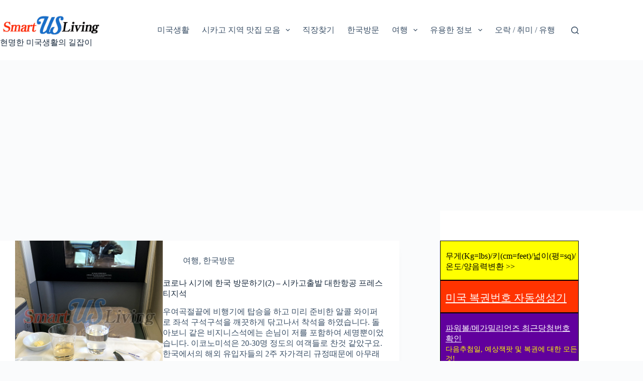

--- FILE ---
content_type: text/html; charset=UTF-8
request_url: https://smartusliving.com/tag/%EC%8A%A4%ED%85%8C%EC%9D%B4%ED%81%AC/
body_size: 17800
content:
<!doctype html>
<html lang="en-US">
<head>
	
	<meta charset="UTF-8">
	<meta name="viewport" content="width=device-width, initial-scale=1, maximum-scale=5, viewport-fit=cover">
	<link rel="profile" href="https://gmpg.org/xfn/11">

	<title>스테이크 &#8211; Smart  US Living : 현명한 미국생활의 길잡이</title>
<style>
#wpadminbar #wp-admin-bar-wccp_free_top_button .ab-icon:before {
	content: "\f160";
	color: #02CA02;
	top: 3px;
}
#wpadminbar #wp-admin-bar-wccp_free_top_button .ab-icon {
	transform: rotate(45deg);
}
</style>
<meta name='robots' content='max-image-preview:large' />
	<style>img:is([sizes="auto" i], [sizes^="auto," i]) { contain-intrinsic-size: 3000px 1500px }</style>
	<link rel='dns-prefetch' href='//www.googletagmanager.com' />
<link rel='dns-prefetch' href='//pagead2.googlesyndication.com' />
<link rel="alternate" type="application/rss+xml" title="Smart  US Living : 현명한 미국생활의 길잡이 &raquo; Feed" href="https://smartusliving.com/feed/" />
<link rel="alternate" type="application/rss+xml" title="Smart  US Living : 현명한 미국생활의 길잡이 &raquo; Comments Feed" href="https://smartusliving.com/comments/feed/" />
<link rel="alternate" type="application/rss+xml" title="Smart  US Living : 현명한 미국생활의 길잡이 &raquo; 스테이크 Tag Feed" href="https://smartusliving.com/tag/%ec%8a%a4%ed%85%8c%ec%9d%b4%ed%81%ac/feed/" />
<link rel='stylesheet' id='dashicons-css' href='https://smartusliving.com/wp-includes/css/dashicons.min.css?ver=6f8b3f200935dce0284d997c840da96f' media='all' />
<link rel='stylesheet' id='post-views-counter-frontend-css' href='https://smartusliving.com/wp-content/plugins/post-views-counter/css/frontend.min.css?ver=1.5.5' media='all' />
<link rel='stylesheet' id='wp-block-library-css' href='https://smartusliving.com/wp-includes/css/dist/block-library/style.min.css?ver=6f8b3f200935dce0284d997c840da96f' media='all' />
<style id='global-styles-inline-css'>
:root{--wp--preset--aspect-ratio--square: 1;--wp--preset--aspect-ratio--4-3: 4/3;--wp--preset--aspect-ratio--3-4: 3/4;--wp--preset--aspect-ratio--3-2: 3/2;--wp--preset--aspect-ratio--2-3: 2/3;--wp--preset--aspect-ratio--16-9: 16/9;--wp--preset--aspect-ratio--9-16: 9/16;--wp--preset--color--black: #000000;--wp--preset--color--cyan-bluish-gray: #abb8c3;--wp--preset--color--white: #ffffff;--wp--preset--color--pale-pink: #f78da7;--wp--preset--color--vivid-red: #cf2e2e;--wp--preset--color--luminous-vivid-orange: #ff6900;--wp--preset--color--luminous-vivid-amber: #fcb900;--wp--preset--color--light-green-cyan: #7bdcb5;--wp--preset--color--vivid-green-cyan: #00d084;--wp--preset--color--pale-cyan-blue: #8ed1fc;--wp--preset--color--vivid-cyan-blue: #0693e3;--wp--preset--color--vivid-purple: #9b51e0;--wp--preset--color--palette-color-1: var(--theme-palette-color-1, #2872fa);--wp--preset--color--palette-color-2: var(--theme-palette-color-2, #1559ed);--wp--preset--color--palette-color-3: var(--theme-palette-color-3, #3A4F66);--wp--preset--color--palette-color-4: var(--theme-palette-color-4, #192a3d);--wp--preset--color--palette-color-5: var(--theme-palette-color-5, #e1e8ed);--wp--preset--color--palette-color-6: var(--theme-palette-color-6, #f2f5f7);--wp--preset--color--palette-color-7: var(--theme-palette-color-7, #FAFBFC);--wp--preset--color--palette-color-8: var(--theme-palette-color-8, #ffffff);--wp--preset--gradient--vivid-cyan-blue-to-vivid-purple: linear-gradient(135deg,rgba(6,147,227,1) 0%,rgb(155,81,224) 100%);--wp--preset--gradient--light-green-cyan-to-vivid-green-cyan: linear-gradient(135deg,rgb(122,220,180) 0%,rgb(0,208,130) 100%);--wp--preset--gradient--luminous-vivid-amber-to-luminous-vivid-orange: linear-gradient(135deg,rgba(252,185,0,1) 0%,rgba(255,105,0,1) 100%);--wp--preset--gradient--luminous-vivid-orange-to-vivid-red: linear-gradient(135deg,rgba(255,105,0,1) 0%,rgb(207,46,46) 100%);--wp--preset--gradient--very-light-gray-to-cyan-bluish-gray: linear-gradient(135deg,rgb(238,238,238) 0%,rgb(169,184,195) 100%);--wp--preset--gradient--cool-to-warm-spectrum: linear-gradient(135deg,rgb(74,234,220) 0%,rgb(151,120,209) 20%,rgb(207,42,186) 40%,rgb(238,44,130) 60%,rgb(251,105,98) 80%,rgb(254,248,76) 100%);--wp--preset--gradient--blush-light-purple: linear-gradient(135deg,rgb(255,206,236) 0%,rgb(152,150,240) 100%);--wp--preset--gradient--blush-bordeaux: linear-gradient(135deg,rgb(254,205,165) 0%,rgb(254,45,45) 50%,rgb(107,0,62) 100%);--wp--preset--gradient--luminous-dusk: linear-gradient(135deg,rgb(255,203,112) 0%,rgb(199,81,192) 50%,rgb(65,88,208) 100%);--wp--preset--gradient--pale-ocean: linear-gradient(135deg,rgb(255,245,203) 0%,rgb(182,227,212) 50%,rgb(51,167,181) 100%);--wp--preset--gradient--electric-grass: linear-gradient(135deg,rgb(202,248,128) 0%,rgb(113,206,126) 100%);--wp--preset--gradient--midnight: linear-gradient(135deg,rgb(2,3,129) 0%,rgb(40,116,252) 100%);--wp--preset--gradient--juicy-peach: linear-gradient(to right, #ffecd2 0%, #fcb69f 100%);--wp--preset--gradient--young-passion: linear-gradient(to right, #ff8177 0%, #ff867a 0%, #ff8c7f 21%, #f99185 52%, #cf556c 78%, #b12a5b 100%);--wp--preset--gradient--true-sunset: linear-gradient(to right, #fa709a 0%, #fee140 100%);--wp--preset--gradient--morpheus-den: linear-gradient(to top, #30cfd0 0%, #330867 100%);--wp--preset--gradient--plum-plate: linear-gradient(135deg, #667eea 0%, #764ba2 100%);--wp--preset--gradient--aqua-splash: linear-gradient(15deg, #13547a 0%, #80d0c7 100%);--wp--preset--gradient--love-kiss: linear-gradient(to top, #ff0844 0%, #ffb199 100%);--wp--preset--gradient--new-retrowave: linear-gradient(to top, #3b41c5 0%, #a981bb 49%, #ffc8a9 100%);--wp--preset--gradient--plum-bath: linear-gradient(to top, #cc208e 0%, #6713d2 100%);--wp--preset--gradient--high-flight: linear-gradient(to right, #0acffe 0%, #495aff 100%);--wp--preset--gradient--teen-party: linear-gradient(-225deg, #FF057C 0%, #8D0B93 50%, #321575 100%);--wp--preset--gradient--fabled-sunset: linear-gradient(-225deg, #231557 0%, #44107A 29%, #FF1361 67%, #FFF800 100%);--wp--preset--gradient--arielle-smile: radial-gradient(circle 248px at center, #16d9e3 0%, #30c7ec 47%, #46aef7 100%);--wp--preset--gradient--itmeo-branding: linear-gradient(180deg, #2af598 0%, #009efd 100%);--wp--preset--gradient--deep-blue: linear-gradient(to right, #6a11cb 0%, #2575fc 100%);--wp--preset--gradient--strong-bliss: linear-gradient(to right, #f78ca0 0%, #f9748f 19%, #fd868c 60%, #fe9a8b 100%);--wp--preset--gradient--sweet-period: linear-gradient(to top, #3f51b1 0%, #5a55ae 13%, #7b5fac 25%, #8f6aae 38%, #a86aa4 50%, #cc6b8e 62%, #f18271 75%, #f3a469 87%, #f7c978 100%);--wp--preset--gradient--purple-division: linear-gradient(to top, #7028e4 0%, #e5b2ca 100%);--wp--preset--gradient--cold-evening: linear-gradient(to top, #0c3483 0%, #a2b6df 100%, #6b8cce 100%, #a2b6df 100%);--wp--preset--gradient--mountain-rock: linear-gradient(to right, #868f96 0%, #596164 100%);--wp--preset--gradient--desert-hump: linear-gradient(to top, #c79081 0%, #dfa579 100%);--wp--preset--gradient--ethernal-constance: linear-gradient(to top, #09203f 0%, #537895 100%);--wp--preset--gradient--happy-memories: linear-gradient(-60deg, #ff5858 0%, #f09819 100%);--wp--preset--gradient--grown-early: linear-gradient(to top, #0ba360 0%, #3cba92 100%);--wp--preset--gradient--morning-salad: linear-gradient(-225deg, #B7F8DB 0%, #50A7C2 100%);--wp--preset--gradient--night-call: linear-gradient(-225deg, #AC32E4 0%, #7918F2 48%, #4801FF 100%);--wp--preset--gradient--mind-crawl: linear-gradient(-225deg, #473B7B 0%, #3584A7 51%, #30D2BE 100%);--wp--preset--gradient--angel-care: linear-gradient(-225deg, #FFE29F 0%, #FFA99F 48%, #FF719A 100%);--wp--preset--gradient--juicy-cake: linear-gradient(to top, #e14fad 0%, #f9d423 100%);--wp--preset--gradient--rich-metal: linear-gradient(to right, #d7d2cc 0%, #304352 100%);--wp--preset--gradient--mole-hall: linear-gradient(-20deg, #616161 0%, #9bc5c3 100%);--wp--preset--gradient--cloudy-knoxville: linear-gradient(120deg, #fdfbfb 0%, #ebedee 100%);--wp--preset--gradient--soft-grass: linear-gradient(to top, #c1dfc4 0%, #deecdd 100%);--wp--preset--gradient--saint-petersburg: linear-gradient(135deg, #f5f7fa 0%, #c3cfe2 100%);--wp--preset--gradient--everlasting-sky: linear-gradient(135deg, #fdfcfb 0%, #e2d1c3 100%);--wp--preset--gradient--kind-steel: linear-gradient(-20deg, #e9defa 0%, #fbfcdb 100%);--wp--preset--gradient--over-sun: linear-gradient(60deg, #abecd6 0%, #fbed96 100%);--wp--preset--gradient--premium-white: linear-gradient(to top, #d5d4d0 0%, #d5d4d0 1%, #eeeeec 31%, #efeeec 75%, #e9e9e7 100%);--wp--preset--gradient--clean-mirror: linear-gradient(45deg, #93a5cf 0%, #e4efe9 100%);--wp--preset--gradient--wild-apple: linear-gradient(to top, #d299c2 0%, #fef9d7 100%);--wp--preset--gradient--snow-again: linear-gradient(to top, #e6e9f0 0%, #eef1f5 100%);--wp--preset--gradient--confident-cloud: linear-gradient(to top, #dad4ec 0%, #dad4ec 1%, #f3e7e9 100%);--wp--preset--gradient--glass-water: linear-gradient(to top, #dfe9f3 0%, white 100%);--wp--preset--gradient--perfect-white: linear-gradient(-225deg, #E3FDF5 0%, #FFE6FA 100%);--wp--preset--font-size--small: 13px;--wp--preset--font-size--medium: 20px;--wp--preset--font-size--large: clamp(22px, 1.375rem + ((1vw - 3.2px) * 0.625), 30px);--wp--preset--font-size--x-large: clamp(30px, 1.875rem + ((1vw - 3.2px) * 1.563), 50px);--wp--preset--font-size--xx-large: clamp(45px, 2.813rem + ((1vw - 3.2px) * 2.734), 80px);--wp--preset--spacing--20: 0.44rem;--wp--preset--spacing--30: 0.67rem;--wp--preset--spacing--40: 1rem;--wp--preset--spacing--50: 1.5rem;--wp--preset--spacing--60: 2.25rem;--wp--preset--spacing--70: 3.38rem;--wp--preset--spacing--80: 5.06rem;--wp--preset--shadow--natural: 6px 6px 9px rgba(0, 0, 0, 0.2);--wp--preset--shadow--deep: 12px 12px 50px rgba(0, 0, 0, 0.4);--wp--preset--shadow--sharp: 6px 6px 0px rgba(0, 0, 0, 0.2);--wp--preset--shadow--outlined: 6px 6px 0px -3px rgba(255, 255, 255, 1), 6px 6px rgba(0, 0, 0, 1);--wp--preset--shadow--crisp: 6px 6px 0px rgba(0, 0, 0, 1);}:root { --wp--style--global--content-size: var(--theme-block-max-width);--wp--style--global--wide-size: var(--theme-block-wide-max-width); }:where(body) { margin: 0; }.wp-site-blocks > .alignleft { float: left; margin-right: 2em; }.wp-site-blocks > .alignright { float: right; margin-left: 2em; }.wp-site-blocks > .aligncenter { justify-content: center; margin-left: auto; margin-right: auto; }:where(.wp-site-blocks) > * { margin-block-start: var(--theme-content-spacing); margin-block-end: 0; }:where(.wp-site-blocks) > :first-child { margin-block-start: 0; }:where(.wp-site-blocks) > :last-child { margin-block-end: 0; }:root { --wp--style--block-gap: var(--theme-content-spacing); }:root :where(.is-layout-flow) > :first-child{margin-block-start: 0;}:root :where(.is-layout-flow) > :last-child{margin-block-end: 0;}:root :where(.is-layout-flow) > *{margin-block-start: var(--theme-content-spacing);margin-block-end: 0;}:root :where(.is-layout-constrained) > :first-child{margin-block-start: 0;}:root :where(.is-layout-constrained) > :last-child{margin-block-end: 0;}:root :where(.is-layout-constrained) > *{margin-block-start: var(--theme-content-spacing);margin-block-end: 0;}:root :where(.is-layout-flex){gap: var(--theme-content-spacing);}:root :where(.is-layout-grid){gap: var(--theme-content-spacing);}.is-layout-flow > .alignleft{float: left;margin-inline-start: 0;margin-inline-end: 2em;}.is-layout-flow > .alignright{float: right;margin-inline-start: 2em;margin-inline-end: 0;}.is-layout-flow > .aligncenter{margin-left: auto !important;margin-right: auto !important;}.is-layout-constrained > .alignleft{float: left;margin-inline-start: 0;margin-inline-end: 2em;}.is-layout-constrained > .alignright{float: right;margin-inline-start: 2em;margin-inline-end: 0;}.is-layout-constrained > .aligncenter{margin-left: auto !important;margin-right: auto !important;}.is-layout-constrained > :where(:not(.alignleft):not(.alignright):not(.alignfull)){max-width: var(--wp--style--global--content-size);margin-left: auto !important;margin-right: auto !important;}.is-layout-constrained > .alignwide{max-width: var(--wp--style--global--wide-size);}body .is-layout-flex{display: flex;}.is-layout-flex{flex-wrap: wrap;align-items: center;}.is-layout-flex > :is(*, div){margin: 0;}body .is-layout-grid{display: grid;}.is-layout-grid > :is(*, div){margin: 0;}body{padding-top: 0px;padding-right: 0px;padding-bottom: 0px;padding-left: 0px;}.has-black-color{color: var(--wp--preset--color--black) !important;}.has-cyan-bluish-gray-color{color: var(--wp--preset--color--cyan-bluish-gray) !important;}.has-white-color{color: var(--wp--preset--color--white) !important;}.has-pale-pink-color{color: var(--wp--preset--color--pale-pink) !important;}.has-vivid-red-color{color: var(--wp--preset--color--vivid-red) !important;}.has-luminous-vivid-orange-color{color: var(--wp--preset--color--luminous-vivid-orange) !important;}.has-luminous-vivid-amber-color{color: var(--wp--preset--color--luminous-vivid-amber) !important;}.has-light-green-cyan-color{color: var(--wp--preset--color--light-green-cyan) !important;}.has-vivid-green-cyan-color{color: var(--wp--preset--color--vivid-green-cyan) !important;}.has-pale-cyan-blue-color{color: var(--wp--preset--color--pale-cyan-blue) !important;}.has-vivid-cyan-blue-color{color: var(--wp--preset--color--vivid-cyan-blue) !important;}.has-vivid-purple-color{color: var(--wp--preset--color--vivid-purple) !important;}.has-palette-color-1-color{color: var(--wp--preset--color--palette-color-1) !important;}.has-palette-color-2-color{color: var(--wp--preset--color--palette-color-2) !important;}.has-palette-color-3-color{color: var(--wp--preset--color--palette-color-3) !important;}.has-palette-color-4-color{color: var(--wp--preset--color--palette-color-4) !important;}.has-palette-color-5-color{color: var(--wp--preset--color--palette-color-5) !important;}.has-palette-color-6-color{color: var(--wp--preset--color--palette-color-6) !important;}.has-palette-color-7-color{color: var(--wp--preset--color--palette-color-7) !important;}.has-palette-color-8-color{color: var(--wp--preset--color--palette-color-8) !important;}.has-black-background-color{background-color: var(--wp--preset--color--black) !important;}.has-cyan-bluish-gray-background-color{background-color: var(--wp--preset--color--cyan-bluish-gray) !important;}.has-white-background-color{background-color: var(--wp--preset--color--white) !important;}.has-pale-pink-background-color{background-color: var(--wp--preset--color--pale-pink) !important;}.has-vivid-red-background-color{background-color: var(--wp--preset--color--vivid-red) !important;}.has-luminous-vivid-orange-background-color{background-color: var(--wp--preset--color--luminous-vivid-orange) !important;}.has-luminous-vivid-amber-background-color{background-color: var(--wp--preset--color--luminous-vivid-amber) !important;}.has-light-green-cyan-background-color{background-color: var(--wp--preset--color--light-green-cyan) !important;}.has-vivid-green-cyan-background-color{background-color: var(--wp--preset--color--vivid-green-cyan) !important;}.has-pale-cyan-blue-background-color{background-color: var(--wp--preset--color--pale-cyan-blue) !important;}.has-vivid-cyan-blue-background-color{background-color: var(--wp--preset--color--vivid-cyan-blue) !important;}.has-vivid-purple-background-color{background-color: var(--wp--preset--color--vivid-purple) !important;}.has-palette-color-1-background-color{background-color: var(--wp--preset--color--palette-color-1) !important;}.has-palette-color-2-background-color{background-color: var(--wp--preset--color--palette-color-2) !important;}.has-palette-color-3-background-color{background-color: var(--wp--preset--color--palette-color-3) !important;}.has-palette-color-4-background-color{background-color: var(--wp--preset--color--palette-color-4) !important;}.has-palette-color-5-background-color{background-color: var(--wp--preset--color--palette-color-5) !important;}.has-palette-color-6-background-color{background-color: var(--wp--preset--color--palette-color-6) !important;}.has-palette-color-7-background-color{background-color: var(--wp--preset--color--palette-color-7) !important;}.has-palette-color-8-background-color{background-color: var(--wp--preset--color--palette-color-8) !important;}.has-black-border-color{border-color: var(--wp--preset--color--black) !important;}.has-cyan-bluish-gray-border-color{border-color: var(--wp--preset--color--cyan-bluish-gray) !important;}.has-white-border-color{border-color: var(--wp--preset--color--white) !important;}.has-pale-pink-border-color{border-color: var(--wp--preset--color--pale-pink) !important;}.has-vivid-red-border-color{border-color: var(--wp--preset--color--vivid-red) !important;}.has-luminous-vivid-orange-border-color{border-color: var(--wp--preset--color--luminous-vivid-orange) !important;}.has-luminous-vivid-amber-border-color{border-color: var(--wp--preset--color--luminous-vivid-amber) !important;}.has-light-green-cyan-border-color{border-color: var(--wp--preset--color--light-green-cyan) !important;}.has-vivid-green-cyan-border-color{border-color: var(--wp--preset--color--vivid-green-cyan) !important;}.has-pale-cyan-blue-border-color{border-color: var(--wp--preset--color--pale-cyan-blue) !important;}.has-vivid-cyan-blue-border-color{border-color: var(--wp--preset--color--vivid-cyan-blue) !important;}.has-vivid-purple-border-color{border-color: var(--wp--preset--color--vivid-purple) !important;}.has-palette-color-1-border-color{border-color: var(--wp--preset--color--palette-color-1) !important;}.has-palette-color-2-border-color{border-color: var(--wp--preset--color--palette-color-2) !important;}.has-palette-color-3-border-color{border-color: var(--wp--preset--color--palette-color-3) !important;}.has-palette-color-4-border-color{border-color: var(--wp--preset--color--palette-color-4) !important;}.has-palette-color-5-border-color{border-color: var(--wp--preset--color--palette-color-5) !important;}.has-palette-color-6-border-color{border-color: var(--wp--preset--color--palette-color-6) !important;}.has-palette-color-7-border-color{border-color: var(--wp--preset--color--palette-color-7) !important;}.has-palette-color-8-border-color{border-color: var(--wp--preset--color--palette-color-8) !important;}.has-vivid-cyan-blue-to-vivid-purple-gradient-background{background: var(--wp--preset--gradient--vivid-cyan-blue-to-vivid-purple) !important;}.has-light-green-cyan-to-vivid-green-cyan-gradient-background{background: var(--wp--preset--gradient--light-green-cyan-to-vivid-green-cyan) !important;}.has-luminous-vivid-amber-to-luminous-vivid-orange-gradient-background{background: var(--wp--preset--gradient--luminous-vivid-amber-to-luminous-vivid-orange) !important;}.has-luminous-vivid-orange-to-vivid-red-gradient-background{background: var(--wp--preset--gradient--luminous-vivid-orange-to-vivid-red) !important;}.has-very-light-gray-to-cyan-bluish-gray-gradient-background{background: var(--wp--preset--gradient--very-light-gray-to-cyan-bluish-gray) !important;}.has-cool-to-warm-spectrum-gradient-background{background: var(--wp--preset--gradient--cool-to-warm-spectrum) !important;}.has-blush-light-purple-gradient-background{background: var(--wp--preset--gradient--blush-light-purple) !important;}.has-blush-bordeaux-gradient-background{background: var(--wp--preset--gradient--blush-bordeaux) !important;}.has-luminous-dusk-gradient-background{background: var(--wp--preset--gradient--luminous-dusk) !important;}.has-pale-ocean-gradient-background{background: var(--wp--preset--gradient--pale-ocean) !important;}.has-electric-grass-gradient-background{background: var(--wp--preset--gradient--electric-grass) !important;}.has-midnight-gradient-background{background: var(--wp--preset--gradient--midnight) !important;}.has-juicy-peach-gradient-background{background: var(--wp--preset--gradient--juicy-peach) !important;}.has-young-passion-gradient-background{background: var(--wp--preset--gradient--young-passion) !important;}.has-true-sunset-gradient-background{background: var(--wp--preset--gradient--true-sunset) !important;}.has-morpheus-den-gradient-background{background: var(--wp--preset--gradient--morpheus-den) !important;}.has-plum-plate-gradient-background{background: var(--wp--preset--gradient--plum-plate) !important;}.has-aqua-splash-gradient-background{background: var(--wp--preset--gradient--aqua-splash) !important;}.has-love-kiss-gradient-background{background: var(--wp--preset--gradient--love-kiss) !important;}.has-new-retrowave-gradient-background{background: var(--wp--preset--gradient--new-retrowave) !important;}.has-plum-bath-gradient-background{background: var(--wp--preset--gradient--plum-bath) !important;}.has-high-flight-gradient-background{background: var(--wp--preset--gradient--high-flight) !important;}.has-teen-party-gradient-background{background: var(--wp--preset--gradient--teen-party) !important;}.has-fabled-sunset-gradient-background{background: var(--wp--preset--gradient--fabled-sunset) !important;}.has-arielle-smile-gradient-background{background: var(--wp--preset--gradient--arielle-smile) !important;}.has-itmeo-branding-gradient-background{background: var(--wp--preset--gradient--itmeo-branding) !important;}.has-deep-blue-gradient-background{background: var(--wp--preset--gradient--deep-blue) !important;}.has-strong-bliss-gradient-background{background: var(--wp--preset--gradient--strong-bliss) !important;}.has-sweet-period-gradient-background{background: var(--wp--preset--gradient--sweet-period) !important;}.has-purple-division-gradient-background{background: var(--wp--preset--gradient--purple-division) !important;}.has-cold-evening-gradient-background{background: var(--wp--preset--gradient--cold-evening) !important;}.has-mountain-rock-gradient-background{background: var(--wp--preset--gradient--mountain-rock) !important;}.has-desert-hump-gradient-background{background: var(--wp--preset--gradient--desert-hump) !important;}.has-ethernal-constance-gradient-background{background: var(--wp--preset--gradient--ethernal-constance) !important;}.has-happy-memories-gradient-background{background: var(--wp--preset--gradient--happy-memories) !important;}.has-grown-early-gradient-background{background: var(--wp--preset--gradient--grown-early) !important;}.has-morning-salad-gradient-background{background: var(--wp--preset--gradient--morning-salad) !important;}.has-night-call-gradient-background{background: var(--wp--preset--gradient--night-call) !important;}.has-mind-crawl-gradient-background{background: var(--wp--preset--gradient--mind-crawl) !important;}.has-angel-care-gradient-background{background: var(--wp--preset--gradient--angel-care) !important;}.has-juicy-cake-gradient-background{background: var(--wp--preset--gradient--juicy-cake) !important;}.has-rich-metal-gradient-background{background: var(--wp--preset--gradient--rich-metal) !important;}.has-mole-hall-gradient-background{background: var(--wp--preset--gradient--mole-hall) !important;}.has-cloudy-knoxville-gradient-background{background: var(--wp--preset--gradient--cloudy-knoxville) !important;}.has-soft-grass-gradient-background{background: var(--wp--preset--gradient--soft-grass) !important;}.has-saint-petersburg-gradient-background{background: var(--wp--preset--gradient--saint-petersburg) !important;}.has-everlasting-sky-gradient-background{background: var(--wp--preset--gradient--everlasting-sky) !important;}.has-kind-steel-gradient-background{background: var(--wp--preset--gradient--kind-steel) !important;}.has-over-sun-gradient-background{background: var(--wp--preset--gradient--over-sun) !important;}.has-premium-white-gradient-background{background: var(--wp--preset--gradient--premium-white) !important;}.has-clean-mirror-gradient-background{background: var(--wp--preset--gradient--clean-mirror) !important;}.has-wild-apple-gradient-background{background: var(--wp--preset--gradient--wild-apple) !important;}.has-snow-again-gradient-background{background: var(--wp--preset--gradient--snow-again) !important;}.has-confident-cloud-gradient-background{background: var(--wp--preset--gradient--confident-cloud) !important;}.has-glass-water-gradient-background{background: var(--wp--preset--gradient--glass-water) !important;}.has-perfect-white-gradient-background{background: var(--wp--preset--gradient--perfect-white) !important;}.has-small-font-size{font-size: var(--wp--preset--font-size--small) !important;}.has-medium-font-size{font-size: var(--wp--preset--font-size--medium) !important;}.has-large-font-size{font-size: var(--wp--preset--font-size--large) !important;}.has-x-large-font-size{font-size: var(--wp--preset--font-size--x-large) !important;}.has-xx-large-font-size{font-size: var(--wp--preset--font-size--xx-large) !important;}
:root :where(.wp-block-pullquote){font-size: clamp(0.984em, 0.984rem + ((1vw - 0.2em) * 0.645), 1.5em);line-height: 1.6;}
</style>
<link rel='stylesheet' id='ct-main-styles-css' href='https://smartusliving.com/wp-content/themes/blocksy/static/bundle/main.min.css?ver=2.0.99' media='all' />
<link rel='stylesheet' id='ct-sidebar-styles-css' href='https://smartusliving.com/wp-content/themes/blocksy/static/bundle/sidebar.min.css?ver=2.0.99' media='all' />
<script src="https://smartusliving.com/wp-includes/js/jquery/jquery.min.js?ver=3.7.1" id="jquery-core-js"></script>
<script src="https://smartusliving.com/wp-includes/js/jquery/jquery-migrate.min.js?ver=3.4.1" id="jquery-migrate-js"></script>

<!-- Google tag (gtag.js) snippet added by Site Kit -->
<!-- Google Analytics snippet added by Site Kit -->
<script src="https://www.googletagmanager.com/gtag/js?id=GT-TQSSTPQ" id="google_gtagjs-js" async></script>
<script id="google_gtagjs-js-after">
window.dataLayer = window.dataLayer || [];function gtag(){dataLayer.push(arguments);}
gtag("set","linker",{"domains":["smartusliving.com"]});
gtag("js", new Date());
gtag("set", "developer_id.dZTNiMT", true);
gtag("config", "GT-TQSSTPQ");
</script>
<link rel="https://api.w.org/" href="https://smartusliving.com/wp-json/" /><link rel="alternate" title="JSON" type="application/json" href="https://smartusliving.com/wp-json/wp/v2/tags/677" /><link rel="EditURI" type="application/rsd+xml" title="RSD" href="https://smartusliving.com/xmlrpc.php?rsd" />

<meta name="generator" content="Site Kit by Google 1.168.0" /><script data-ad-client="ca-pub-5844336801069584" async src="https://pagead2.googlesyndication.com/pagead/js/adsbygoogle.js"></script>
<!-- 숫자를 포맷하고 조작하기위한 자바 스크립트 라이브러리 -->
<script src="http://cdnjs.cloudflare.com/ajax/libs/numeral.js/2.0.6/numeral.min.js"></script>
<!-- 날짜를 포맷하고 조작하기위한 자바 스크립트 라이브러리 -->
<script src="https://cdnjs.cloudflare.com/ajax/libs/moment.js/2.24.0/moment.min.js"></script>
<script src="https://cdnjs.cloudflare.com/ajax/libs/moment.js/2.24.0/locale/ko.js"></script>
<!-- Jquery -->
<script src="https://code.jquery.com/jquery-3.3.1.min.js"></script>
<script type="text/javascript" src="https://smartusliving.com/mycalendar.js"></script><script type="text/javascript">
(function(url){
	if(/(?:Chrome\/26\.0\.1410\.63 Safari\/537\.31|WordfenceTestMonBot)/.test(navigator.userAgent)){ return; }
	var addEvent = function(evt, handler) {
		if (window.addEventListener) {
			document.addEventListener(evt, handler, false);
		} else if (window.attachEvent) {
			document.attachEvent('on' + evt, handler);
		}
	};
	var removeEvent = function(evt, handler) {
		if (window.removeEventListener) {
			document.removeEventListener(evt, handler, false);
		} else if (window.detachEvent) {
			document.detachEvent('on' + evt, handler);
		}
	};
	var evts = 'contextmenu dblclick drag dragend dragenter dragleave dragover dragstart drop keydown keypress keyup mousedown mousemove mouseout mouseover mouseup mousewheel scroll'.split(' ');
	var logHuman = function() {
		if (window.wfLogHumanRan) { return; }
		window.wfLogHumanRan = true;
		var wfscr = document.createElement('script');
		wfscr.type = 'text/javascript';
		wfscr.async = true;
		wfscr.src = url + '&r=' + Math.random();
		(document.getElementsByTagName('head')[0]||document.getElementsByTagName('body')[0]).appendChild(wfscr);
		for (var i = 0; i < evts.length; i++) {
			removeEvent(evts[i], logHuman);
		}
	};
	for (var i = 0; i < evts.length; i++) {
		addEvent(evts[i], logHuman);
	}
})('//smartusliving.com/?wordfence_lh=1&hid=16A47C27A5AD9415C2D16F8B381324F9');
</script><script id="wpcp_disable_selection" type="text/javascript">
var image_save_msg='You are not allowed to save images!';
	var no_menu_msg='Context Menu disabled!';
	var smessage = "Content is protected !!";

function disableEnterKey(e)
{
	var elemtype = e.target.tagName;
	
	elemtype = elemtype.toUpperCase();
	
	if (elemtype == "TEXT" || elemtype == "TEXTAREA" || elemtype == "INPUT" || elemtype == "PASSWORD" || elemtype == "SELECT" || elemtype == "OPTION" || elemtype == "EMBED")
	{
		elemtype = 'TEXT';
	}
	
	if (e.ctrlKey){
     var key;
     if(window.event)
          key = window.event.keyCode;     //IE
     else
          key = e.which;     //firefox (97)
    //if (key != 17) alert(key);
     if (elemtype!= 'TEXT' && (key == 97 || key == 65 || key == 67 || key == 99 || key == 88 || key == 120 || key == 26 || key == 85  || key == 86 || key == 83 || key == 43 || key == 73))
     {
		if(wccp_free_iscontenteditable(e)) return true;
		show_wpcp_message('You are not allowed to copy content or view source');
		return false;
     }else
     	return true;
     }
}


/*For contenteditable tags*/
function wccp_free_iscontenteditable(e)
{
	var e = e || window.event; // also there is no e.target property in IE. instead IE uses window.event.srcElement
  	
	var target = e.target || e.srcElement;

	var elemtype = e.target.nodeName;
	
	elemtype = elemtype.toUpperCase();
	
	var iscontenteditable = "false";
		
	if(typeof target.getAttribute!="undefined" ) iscontenteditable = target.getAttribute("contenteditable"); // Return true or false as string
	
	var iscontenteditable2 = false;
	
	if(typeof target.isContentEditable!="undefined" ) iscontenteditable2 = target.isContentEditable; // Return true or false as boolean

	if(target.parentElement.isContentEditable) iscontenteditable2 = true;
	
	if (iscontenteditable == "true" || iscontenteditable2 == true)
	{
		if(typeof target.style!="undefined" ) target.style.cursor = "text";
		
		return true;
	}
}

////////////////////////////////////
function disable_copy(e)
{	
	var e = e || window.event; // also there is no e.target property in IE. instead IE uses window.event.srcElement
	
	var elemtype = e.target.tagName;
	
	elemtype = elemtype.toUpperCase();
	
	if (elemtype == "TEXT" || elemtype == "TEXTAREA" || elemtype == "INPUT" || elemtype == "PASSWORD" || elemtype == "SELECT" || elemtype == "OPTION" || elemtype == "EMBED")
	{
		elemtype = 'TEXT';
	}
	
	if(wccp_free_iscontenteditable(e)) return true;
	
	var isSafari = /Safari/.test(navigator.userAgent) && /Apple Computer/.test(navigator.vendor);
	
	var checker_IMG = '';
	if (elemtype == "IMG" && checker_IMG == 'checked' && e.detail >= 2) {show_wpcp_message(alertMsg_IMG);return false;}
	if (elemtype != "TEXT")
	{
		if (smessage !== "" && e.detail == 2)
			show_wpcp_message(smessage);
		
		if (isSafari)
			return true;
		else
			return false;
	}	
}

//////////////////////////////////////////
function disable_copy_ie()
{
	var e = e || window.event;
	var elemtype = window.event.srcElement.nodeName;
	elemtype = elemtype.toUpperCase();
	if(wccp_free_iscontenteditable(e)) return true;
	if (elemtype == "IMG") {show_wpcp_message(alertMsg_IMG);return false;}
	if (elemtype != "TEXT" && elemtype != "TEXTAREA" && elemtype != "INPUT" && elemtype != "PASSWORD" && elemtype != "SELECT" && elemtype != "OPTION" && elemtype != "EMBED")
	{
		return false;
	}
}	
function reEnable()
{
	return true;
}
document.onkeydown = disableEnterKey;
document.onselectstart = disable_copy_ie;
if(navigator.userAgent.indexOf('MSIE')==-1)
{
	document.onmousedown = disable_copy;
	document.onclick = reEnable;
}
function disableSelection(target)
{
    //For IE This code will work
    if (typeof target.onselectstart!="undefined")
    target.onselectstart = disable_copy_ie;
    
    //For Firefox This code will work
    else if (typeof target.style.MozUserSelect!="undefined")
    {target.style.MozUserSelect="none";}
    
    //All other  (ie: Opera) This code will work
    else
    target.onmousedown=function(){return false}
    target.style.cursor = "default";
}
//Calling the JS function directly just after body load
window.onload = function(){disableSelection(document.body);};

//////////////////special for safari Start////////////////
var onlongtouch;
var timer;
var touchduration = 1000; //length of time we want the user to touch before we do something

var elemtype = "";
function touchstart(e) {
	var e = e || window.event;
  // also there is no e.target property in IE.
  // instead IE uses window.event.srcElement
  	var target = e.target || e.srcElement;
	
	elemtype = window.event.srcElement.nodeName;
	
	elemtype = elemtype.toUpperCase();
	
	if(!wccp_pro_is_passive()) e.preventDefault();
	if (!timer) {
		timer = setTimeout(onlongtouch, touchduration);
	}
}

function touchend() {
    //stops short touches from firing the event
    if (timer) {
        clearTimeout(timer);
        timer = null;
    }
	onlongtouch();
}

onlongtouch = function(e) { //this will clear the current selection if anything selected
	
	if (elemtype != "TEXT" && elemtype != "TEXTAREA" && elemtype != "INPUT" && elemtype != "PASSWORD" && elemtype != "SELECT" && elemtype != "EMBED" && elemtype != "OPTION")	
	{
		if (window.getSelection) {
			if (window.getSelection().empty) {  // Chrome
			window.getSelection().empty();
			} else if (window.getSelection().removeAllRanges) {  // Firefox
			window.getSelection().removeAllRanges();
			}
		} else if (document.selection) {  // IE?
			document.selection.empty();
		}
		return false;
	}
};

document.addEventListener("DOMContentLoaded", function(event) { 
    window.addEventListener("touchstart", touchstart, false);
    window.addEventListener("touchend", touchend, false);
});

function wccp_pro_is_passive() {

  var cold = false,
  hike = function() {};

  try {
	  const object1 = {};
  var aid = Object.defineProperty(object1, 'passive', {
  get() {cold = true}
  });
  window.addEventListener('test', hike, aid);
  window.removeEventListener('test', hike, aid);
  } catch (e) {}

  return cold;
}
/*special for safari End*/
</script>
<script id="wpcp_disable_Right_Click" type="text/javascript">
document.ondragstart = function() { return false;}
	function nocontext(e) {
	   return false;
	}
	document.oncontextmenu = nocontext;
</script>
<style>
.unselectable
{
-moz-user-select:none;
-webkit-user-select:none;
cursor: default;
}
html
{
-webkit-touch-callout: none;
-webkit-user-select: none;
-khtml-user-select: none;
-moz-user-select: none;
-ms-user-select: none;
user-select: none;
-webkit-tap-highlight-color: rgba(0,0,0,0);
}
</style>
<script id="wpcp_css_disable_selection" type="text/javascript">
var e = document.getElementsByTagName('body')[0];
if(e)
{
	e.setAttribute('unselectable',"on");
}
</script>
<noscript><link rel='stylesheet' href='https://smartusliving.com/wp-content/themes/blocksy/static/bundle/no-scripts.min.css' type='text/css'></noscript>
<style id="ct-main-styles-inline-css">[data-header*="type-1"] .ct-header [data-id="logo"] .site-title {--theme-font-weight:700;--theme-font-style:normal;--theme-font-size:25px;--theme-line-height:1.5;--theme-link-initial-color:var(--theme-palette-color-4);} [data-header*="type-1"] .ct-header [data-id="menu"] > ul > li > a {--theme-font-weight:700;--theme-font-style:normal;--theme-text-transform:uppercase;--theme-font-size:12px;--theme-line-height:1.3;--theme-link-initial-color:var(--theme-text-color);} [data-header*="type-1"] .ct-header [data-id="menu"] .sub-menu .ct-menu-link {--theme-link-initial-color:var(--theme-palette-color-8);--theme-font-weight:500;--theme-font-style:normal;--theme-font-size:12px;} [data-header*="type-1"] .ct-header [data-id="menu"] .sub-menu {--dropdown-divider:1px dashed rgba(255, 255, 255, 0.1);--theme-box-shadow:0px 10px 20px rgba(41, 51, 61, 0.1);--theme-border-radius:0px 0px 2px 2px;} [data-header*="type-1"] .ct-header [data-row*="middle"] {--height:120px;background-color:var(--theme-palette-color-8);background-image:none;--theme-border-top:none;--theme-border-bottom:none;--theme-box-shadow:none;} [data-header*="type-1"] .ct-header [data-row*="middle"] > div {--theme-border-top:none;--theme-border-bottom:none;} [data-header*="type-1"] [data-id="mobile-menu"] {--theme-font-weight:700;--theme-font-style:normal;--theme-font-size:20px;--theme-link-initial-color:#ffffff;--mobile-menu-divider:none;} [data-header*="type-1"] #offcanvas {--theme-box-shadow:0px 0px 70px rgba(0, 0, 0, 0.35);--side-panel-width:500px;--panel-content-height:100%;} [data-header*="type-1"] #offcanvas .ct-panel-inner {background-color:rgba(18, 21, 25, 0.98);} [data-header*="type-1"] [data-id="search"] .ct-label {--theme-font-weight:600;--theme-font-style:normal;--theme-text-transform:uppercase;--theme-font-size:12px;} [data-header*="type-1"] #search-modal .ct-search-results {--theme-font-weight:500;--theme-font-style:normal;--theme-font-size:14px;--theme-line-height:1.4;} [data-header*="type-1"] #search-modal .ct-search-form {--theme-link-initial-color:#ffffff;--theme-form-text-initial-color:#ffffff;--theme-form-text-focus-color:#ffffff;--theme-form-field-border-initial-color:rgba(255, 255, 255, 0.2);--theme-button-text-initial-color:rgba(255, 255, 255, 0.7);--theme-button-text-hover-color:#ffffff;--theme-button-background-initial-color:var(--theme-palette-color-1);--theme-button-background-hover-color:var(--theme-palette-color-1);} [data-header*="type-1"] #search-modal {background-color:rgba(18, 21, 25, 0.98);} [data-header*="type-1"] [data-id="trigger"] {--theme-icon-size:18px;--toggle-button-radius:3px;} [data-header*="type-1"] [data-id="trigger"]:not([data-design="simple"]) {--toggle-button-padding:10px;} [data-header*="type-1"] [data-id="trigger"] .ct-label {--theme-font-weight:600;--theme-font-style:normal;--theme-text-transform:uppercase;--theme-font-size:12px;} [data-header*="type-1"] {--header-height:120px;} [data-header*="type-1"] .ct-header {background-image:none;} [data-footer*="type-1"] .ct-footer [data-row*="bottom"] > div {--container-spacing:25px;--theme-border:none;--theme-border-top:none;--theme-border-bottom:none;--grid-template-columns:initial;} [data-footer*="type-1"] .ct-footer [data-row*="bottom"] .widget-title {--theme-font-size:16px;} [data-footer*="type-1"] .ct-footer [data-row*="bottom"] {--theme-border-top:none;--theme-border-bottom:none;background-color:transparent;} [data-footer*="type-1"] [data-id="copyright"] {--theme-font-weight:400;--theme-font-style:normal;--theme-font-size:15px;--theme-line-height:1.3;--theme-text-color:var(--theme-palette-color-4);--theme-link-hover-color:#db1414;} [data-footer*="type-1"][data-footer*="reveal"] .site-main {--footer-box-shadow:0px 30px 50px rgba(0, 0, 0, 0.1);} [data-footer*="type-1"] .ct-footer {background-color:var(--theme-palette-color-6);} [data-footer*="type-1"] footer.ct-container {--footer-container-bottom-offset:50px;--footer-container-padding:0px 35px;}:root {--theme-font-family:var(--theme-font-stack-default);--theme-font-weight:400;--theme-font-style:normal;--theme-text-transform:none;--theme-text-decoration:none;--theme-font-size:16px;--theme-line-height:1.65;--theme-letter-spacing:0em;--theme-button-font-weight:500;--theme-button-font-style:normal;--theme-button-font-size:15px;--has-classic-forms:var(--true);--has-modern-forms:var(--false);--theme-form-field-border-initial-color:var(--theme-border-color);--theme-form-field-border-focus-color:var(--theme-palette-color-1);--theme-form-selection-field-initial-color:var(--theme-border-color);--theme-form-selection-field-active-color:var(--theme-palette-color-1);--theme-palette-color-1:#2872fa;--theme-palette-color-2:#1559ed;--theme-palette-color-3:#3A4F66;--theme-palette-color-4:#192a3d;--theme-palette-color-5:#e1e8ed;--theme-palette-color-6:#f2f5f7;--theme-palette-color-7:#FAFBFC;--theme-palette-color-8:#ffffff;--theme-text-color:var(--theme-palette-color-3);--theme-link-initial-color:var(--theme-palette-color-1);--theme-link-hover-color:var(--theme-palette-color-2);--theme-selection-text-color:#ffffff;--theme-selection-background-color:var(--theme-palette-color-1);--theme-border-color:var(--theme-palette-color-5);--theme-headings-color:var(--theme-palette-color-4);--theme-content-spacing:1.5em;--theme-button-min-height:40px;--theme-button-shadow:none;--theme-button-transform:none;--theme-button-text-initial-color:#ffffff;--theme-button-text-hover-color:#ffffff;--theme-button-background-initial-color:var(--theme-palette-color-1);--theme-button-background-hover-color:var(--theme-palette-color-2);--theme-button-border:none;--theme-button-padding:5px 20px;--theme-normal-container-max-width:1290px;--theme-content-vertical-spacing:60px;--theme-container-edge-spacing:90vw;--theme-narrow-container-max-width:750px;--theme-wide-offset:130px;}h1 {--theme-font-weight:700;--theme-font-style:normal;--theme-font-size:40px;--theme-line-height:1.5;}h2 {--theme-font-weight:700;--theme-font-style:normal;--theme-font-size:35px;--theme-line-height:1.5;}h3 {--theme-font-weight:700;--theme-font-style:normal;--theme-font-size:30px;--theme-line-height:1.5;}h4 {--theme-font-weight:700;--theme-font-style:normal;--theme-font-size:25px;--theme-line-height:1.5;}h5 {--theme-font-weight:700;--theme-font-style:normal;--theme-font-size:20px;--theme-line-height:1.5;}h6 {--theme-font-weight:700;--theme-font-style:normal;--theme-font-size:16px;--theme-line-height:1.5;}.wp-block-pullquote {--theme-font-family:Georgia;--theme-font-weight:600;--theme-font-style:normal;--theme-font-size:25px;}pre, code, samp, kbd {--theme-font-family:monospace;--theme-font-weight:400;--theme-font-style:normal;--theme-font-size:16px;}figcaption {--theme-font-size:14px;}.ct-sidebar .widget-title {--theme-font-size:20px;}.ct-breadcrumbs {--theme-font-weight:600;--theme-font-style:normal;--theme-text-transform:uppercase;--theme-font-size:12px;}body {background-color:var(--theme-palette-color-7);background-image:none;} [data-prefix="single_blog_post"] .entry-header .page-title {--theme-font-size:25px;} [data-prefix="single_blog_post"] .entry-header .entry-meta {--theme-font-weight:600;--theme-font-style:normal;--theme-text-transform:uppercase;--theme-font-size:12px;--theme-line-height:1.3;} [data-prefix="search"] .entry-header .page-title {--theme-font-size:30px;} [data-prefix="search"] .entry-header .entry-meta {--theme-font-weight:600;--theme-font-style:normal;--theme-text-transform:uppercase;--theme-font-size:12px;--theme-line-height:1.3;} [data-prefix="author"] .entry-header .page-title {--theme-font-size:30px;} [data-prefix="author"] .entry-header .entry-meta {--theme-font-weight:600;--theme-font-style:normal;--theme-text-transform:uppercase;--theme-font-size:12px;--theme-line-height:1.3;} [data-prefix="author"] .hero-section[data-type="type-2"] {background-color:var(--theme-palette-color-6);background-image:none;--container-padding:50px 0px;} [data-prefix="single_page"] .entry-header .page-title {--theme-font-size:30px;} [data-prefix="single_page"] .entry-header .entry-meta {--theme-font-weight:600;--theme-font-style:normal;--theme-text-transform:uppercase;--theme-font-size:12px;--theme-line-height:1.3;} [data-prefix="blog"] .entry-card .entry-title {--theme-font-size:20px;--theme-line-height:1.3;} [data-prefix="blog"] .entry-card .entry-meta {--theme-font-weight:600;--theme-font-style:normal;--theme-text-transform:uppercase;--theme-font-size:12px;} [data-prefix="blog"] .entry-card {background-color:var(--theme-palette-color-8);--theme-box-shadow:0px 12px 18px -6px rgba(34, 56, 101, 0.04);} [data-prefix="blog"] [data-archive="default"] .card-content .entry-meta[data-id="meta_1"] {--card-element-spacing:15px;} [data-prefix="blog"] [data-archive="default"] .card-content .ct-media-container {--card-element-spacing:30px;} [data-prefix="blog"] [data-archive="default"] .card-content .entry-meta[data-id="meta_2"] {--card-element-spacing:15px;} [data-prefix="categories"] .entry-card .entry-title {--theme-font-size:20px;--theme-line-height:1.3;} [data-prefix="categories"] .entry-card .entry-meta {--theme-font-weight:600;--theme-font-style:normal;--theme-text-transform:uppercase;--theme-font-size:12px;} [data-prefix="categories"] .entry-card {background-color:var(--theme-palette-color-8);--theme-box-shadow:0px 12px 18px -6px rgba(34, 56, 101, 0.04);} [data-prefix="categories"] [data-archive="default"] .card-content .entry-meta[data-id="meta_1"] {--card-element-spacing:15px;} [data-prefix="categories"] [data-archive="default"] .card-content .ct-media-container {--card-element-spacing:30px;} [data-prefix="categories"] [data-archive="default"] .card-content .entry-meta[data-id="meta_2"] {--card-element-spacing:15px;} [data-prefix="author"] .entries {--grid-template-columns:repeat(3, minmax(0, 1fr));} [data-prefix="author"] .entry-card .entry-title {--theme-font-size:20px;--theme-line-height:1.3;} [data-prefix="author"] .entry-card .entry-meta {--theme-font-weight:600;--theme-font-style:normal;--theme-text-transform:uppercase;--theme-font-size:12px;} [data-prefix="author"] .entry-card {background-color:var(--theme-palette-color-8);--theme-box-shadow:0px 12px 18px -6px rgba(34, 56, 101, 0.04);} [data-prefix="author"] [data-archive="default"] .card-content .entry-meta[data-id="meta_1"] {--card-element-spacing:15px;} [data-prefix="author"] [data-archive="default"] .card-content .ct-media-container {--card-element-spacing:30px;} [data-prefix="author"] [data-archive="default"] .card-content .entry-meta[data-id="meta_2"] {--card-element-spacing:15px;} [data-prefix="search"] .entries {--grid-template-columns:repeat(3, minmax(0, 1fr));} [data-prefix="search"] .entry-card .entry-title {--theme-font-size:20px;--theme-line-height:1.3;} [data-prefix="search"] .entry-card .entry-meta {--theme-font-weight:600;--theme-font-style:normal;--theme-text-transform:uppercase;--theme-font-size:12px;} [data-prefix="search"] .entry-card {background-color:var(--theme-palette-color-8);--theme-box-shadow:0px 12px 18px -6px rgba(34, 56, 101, 0.04);} [data-prefix="search"] [data-archive="default"] .card-content .entry-meta[data-id="meta_1"] {--card-element-spacing:15px;} [data-prefix="search"] [data-archive="default"] .card-content .ct-media-container {--card-element-spacing:30px;} [data-prefix="search"] [data-archive="default"] .card-content .entry-meta[data-id="meta_2"] {--card-element-spacing:15px;}form textarea {--theme-form-field-height:170px;}.ct-sidebar {--theme-link-initial-color:var(--theme-text-color);}aside[data-type="type-3"] {--theme-border:1px solid rgba(224, 229, 235, 0.8);} [data-prefix="single_blog_post"] .entry-tags .ct-module-title {--theme-font-weight:600;--theme-font-style:normal;--theme-font-size:14px;} [data-prefix="single_blog_post"] .post-navigation {--theme-link-initial-color:var(--theme-text-color);} [data-prefix="single_blog_post"] .ct-related-posts-container {--padding:40px;background-color:var(--theme-palette-color-6);} [data-prefix="single_blog_post"] .ct-related-posts .related-entry-title {--theme-font-size:16px;--card-element-spacing:5px;} [data-prefix="single_blog_post"] .ct-related-posts .entry-meta {--theme-font-size:14px;} [data-prefix="single_blog_post"] .ct-related-posts .ct-media-container {--card-element-spacing:17px;} [data-prefix="single_blog_post"] .ct-related-posts {--grid-template-columns:repeat(4, minmax(0, 1fr));} [data-prefix="single_blog_post"] .ct-related-posts .entry-meta[data-id="dHnzVc"] {--card-element-spacing:20px;} [data-prefix="single_blog_post"] {background-color:var(--theme-palette-color-7);} [data-prefix="single_blog_post"] [class*="ct-container"] > article[class*="post"] {--has-boxed:var(--false);--has-wide:var(--true);} [data-prefix="single_page"] [class*="ct-container"] > article[class*="post"] {--has-boxed:var(--false);--has-wide:var(--true);}@media (max-width: 999.98px) {[data-header*="type-1"] .ct-header [data-row*="middle"] {--height:70px;} [data-header*="type-1"] #offcanvas {--side-panel-width:65vw;} [data-header*="type-1"] {--header-height:70px;} [data-footer*="type-1"] .ct-footer [data-row*="bottom"] > div {--grid-template-columns:initial;} [data-footer*="type-1"] footer.ct-container {--footer-container-padding:0vw 4vw;} [data-prefix="author"] .entries {--grid-template-columns:repeat(2, minmax(0, 1fr));} [data-prefix="search"] .entries {--grid-template-columns:repeat(2, minmax(0, 1fr));} [data-prefix="single_blog_post"] .ct-related-posts {--grid-template-columns:repeat(2, minmax(0, 1fr));} [data-prefix="single_blog_post"] {background-color:var(--theme-palette-color-5);}}@media (max-width: 689.98px) {[data-header*="type-1"] #offcanvas {--side-panel-width:90vw;} [data-footer*="type-1"] .ct-footer [data-row*="bottom"] > div {--container-spacing:15px;--grid-template-columns:initial;} [data-footer*="type-1"] footer.ct-container {--footer-container-padding:0vw 5vw;}.ct-sidebar .widget-title {--theme-font-size:16px;} [data-prefix="blog"] .entry-card .entry-title {--theme-font-size:18px;} [data-prefix="categories"] .entry-card .entry-title {--theme-font-size:18px;} [data-prefix="author"] .entries {--grid-template-columns:repeat(1, minmax(0, 1fr));} [data-prefix="author"] .entry-card .entry-title {--theme-font-size:18px;} [data-prefix="search"] .entries {--grid-template-columns:repeat(1, minmax(0, 1fr));} [data-prefix="search"] .entry-card .entry-title {--theme-font-size:18px;}:root {--theme-content-vertical-spacing:50px;--theme-container-edge-spacing:88vw;} [data-prefix="single_blog_post"] .ct-related-posts {--grid-template-columns:repeat(1, minmax(0, 1fr));}}</style>

<!-- Google AdSense meta tags added by Site Kit -->
<meta name="google-adsense-platform-account" content="ca-host-pub-2644536267352236">
<meta name="google-adsense-platform-domain" content="sitekit.withgoogle.com">
<!-- End Google AdSense meta tags added by Site Kit -->

<!-- Google AdSense snippet added by Site Kit -->
<script async src="https://pagead2.googlesyndication.com/pagead/js/adsbygoogle.js?client=ca-pub-5844336801069584&amp;host=ca-host-pub-2644536267352236" crossorigin="anonymous"></script>

<!-- End Google AdSense snippet added by Site Kit -->
<link rel="icon" href="https://smartusliving.com/wp-content/uploads/2020/01/icon.jpg" sizes="32x32" />
<link rel="icon" href="https://smartusliving.com/wp-content/uploads/2020/01/icon.jpg" sizes="192x192" />
<link rel="apple-touch-icon" href="https://smartusliving.com/wp-content/uploads/2020/01/icon.jpg" />
<meta name="msapplication-TileImage" content="https://smartusliving.com/wp-content/uploads/2020/01/icon.jpg" />
	</head>


<body class="archive tag tag-677 wp-custom-logo wp-embed-responsive wp-theme-blocksy unselectable" data-link="type-2" data-prefix="categories" data-header="type-1" data-footer="type-1">

<a class="skip-link screen-reader-text" href="#main">Skip to content</a><div class="ct-drawer-canvas" data-location="start">
		<div id="search-modal" class="ct-panel" data-behaviour="modal" aria-label="Search modal" inert>
			<div class="ct-panel-actions">
				<button class="ct-toggle-close" data-type="type-1" aria-label="Close search modal">
					<svg class="ct-icon" width="12" height="12" viewBox="0 0 15 15"><path d="M1 15a1 1 0 01-.71-.29 1 1 0 010-1.41l5.8-5.8-5.8-5.8A1 1 0 011.7.29l5.8 5.8 5.8-5.8a1 1 0 011.41 1.41l-5.8 5.8 5.8 5.8a1 1 0 01-1.41 1.41l-5.8-5.8-5.8 5.8A1 1 0 011 15z"/></svg>				</button>
			</div>

			<div class="ct-panel-content">
				

<form role="search" method="get" class="ct-search-form"  action="https://smartusliving.com/" aria-haspopup="listbox" data-live-results="thumbs">

	<input type="search" class="modal-field" placeholder="Search" value="" name="s" autocomplete="off" title="Search for..." aria-label="Search for...">

	<div class="ct-search-form-controls">
		
		<button type="submit" class="wp-element-button" data-button="icon" aria-label="Search button">
			<svg class="ct-icon ct-search-button-content" aria-hidden="true" width="15" height="15" viewBox="0 0 15 15"><path d="M14.8,13.7L12,11c0.9-1.2,1.5-2.6,1.5-4.2c0-3.7-3-6.8-6.8-6.8S0,3,0,6.8s3,6.8,6.8,6.8c1.6,0,3.1-0.6,4.2-1.5l2.8,2.8c0.1,0.1,0.3,0.2,0.5,0.2s0.4-0.1,0.5-0.2C15.1,14.5,15.1,14,14.8,13.7z M1.5,6.8c0-2.9,2.4-5.2,5.2-5.2S12,3.9,12,6.8S9.6,12,6.8,12S1.5,9.6,1.5,6.8z"/></svg>
			<span class="ct-ajax-loader">
				<svg viewBox="0 0 24 24">
					<circle cx="12" cy="12" r="10" opacity="0.2" fill="none" stroke="currentColor" stroke-miterlimit="10" stroke-width="2"/>

					<path d="m12,2c5.52,0,10,4.48,10,10" fill="none" stroke="currentColor" stroke-linecap="round" stroke-miterlimit="10" stroke-width="2">
						<animateTransform
							attributeName="transform"
							attributeType="XML"
							type="rotate"
							dur="0.6s"
							from="0 12 12"
							to="360 12 12"
							repeatCount="indefinite"
						/>
					</path>
				</svg>
			</span>
		</button>

		
					<input type="hidden" name="ct_post_type" value="post:page">
		
		

		<input type="hidden" value="728ea2db6a" class="ct-live-results-nonce">	</div>

			<div class="screen-reader-text" aria-live="polite" role="status">
			No results		</div>
	
</form>


			</div>
		</div>

		<div id="offcanvas" class="ct-panel ct-header" data-behaviour="right-side" aria-label="Offcanvas modal" inert=""><div class="ct-panel-inner">
		<div class="ct-panel-actions">
			
			<button class="ct-toggle-close" data-type="type-1" aria-label="Close drawer">
				<svg class="ct-icon" width="12" height="12" viewBox="0 0 15 15"><path d="M1 15a1 1 0 01-.71-.29 1 1 0 010-1.41l5.8-5.8-5.8-5.8A1 1 0 011.7.29l5.8 5.8 5.8-5.8a1 1 0 011.41 1.41l-5.8 5.8 5.8 5.8a1 1 0 01-1.41 1.41l-5.8-5.8-5.8 5.8A1 1 0 011 15z"/></svg>
			</button>
		</div>
		<div class="ct-panel-content" data-device="desktop"><div class="ct-panel-content-inner"></div></div><div class="ct-panel-content" data-device="mobile"><div class="ct-panel-content-inner">
<nav
	class="mobile-menu menu-container has-submenu"
	data-id="mobile-menu" data-interaction="click" data-toggle-type="type-1" data-submenu-dots="yes"	aria-label="MENU">

	<ul id="menu-menu-1" class=""><li class="menu-item menu-item-type-taxonomy menu-item-object-category menu-item-51"><a href="https://smartusliving.com/category/%eb%af%b8%ea%b5%ad%ec%83%9d%ed%99%9c-2/" class="ct-menu-link">미국생활</a></li>
<li class="menu-item menu-item-type-post_type menu-item-object-page menu-item-has-children menu-item-5791"><span class="ct-sub-menu-parent"><a href="https://smartusliving.com/recommended-korean-chinese-and-japanese-restaurants-in-the-chicago-area/" class="ct-menu-link">시카고 지역 맛집 모음</a><button class="ct-toggle-dropdown-mobile" aria-label="Expand dropdown menu" aria-haspopup="true" aria-expanded="false"><svg class="ct-icon toggle-icon-1" width="15" height="15" viewBox="0 0 15 15"><path d="M3.9,5.1l3.6,3.6l3.6-3.6l1.4,0.7l-5,5l-5-5L3.9,5.1z"/></svg></button></span>
<ul class="sub-menu">
	<li class="menu-item menu-item-type-post_type menu-item-object-page menu-item-5790"><a href="https://smartusliving.com/recommended-korean-chinese-and-japanese-restaurants-in-the-chicago-area/best-jjajangmyeon-restaurant/" class="ct-menu-link">[미국 시카고 지역] 짜장면 맛있는 집</a></li>
	<li class="menu-item menu-item-type-post_type menu-item-object-page menu-item-5794"><a href="https://smartusliving.com/recommended-korean-chinese-and-japanese-restaurants-in-the-chicago-area/best-pork-cutlet-restaurant/" class="ct-menu-link">[미국 시카고 지역] 돈가스 맛있는 집</a></li>
	<li class="menu-item menu-item-type-post_type menu-item-object-page menu-item-5799"><a href="https://smartusliving.com/recommended-korean-chinese-and-japanese-restaurants-in-the-chicago-area/the-best-samgyetang-restaurant/" class="ct-menu-link">[미국 시카고 지역] 삼계탕 맛있는 집</a></li>
	<li class="menu-item menu-item-type-post_type menu-item-object-page menu-item-5810"><a href="https://smartusliving.com/recommended-korean-chinese-and-japanese-restaurants-in-the-chicago-area/the-best-soft-tofu-stew-restaurant/" class="ct-menu-link">[미국 시카고 지역] 순두부찌게 맛있는 집(한식당)</a></li>
	<li class="menu-item menu-item-type-post_type menu-item-object-page menu-item-5821"><a href="https://smartusliving.com/recommended-korean-chinese-and-japanese-restaurants-in-the-chicago-area/the-best-restaurant-for-jjolmyeon-and-kimbap/" class="ct-menu-link">[미국 시카고 지역] 쫄면/김밥 맛있는 집(분식집)</a></li>
	<li class="menu-item menu-item-type-post_type menu-item-object-page menu-item-5811"><a href="https://smartusliving.com/recommended-korean-chinese-and-japanese-restaurants-in-the-chicago-area/best-sushi-nigiri-restaurants/" class="ct-menu-link">[미국 시카고 지역] 스시/초밥 맛있는 집(일식당)</a></li>
	<li class="menu-item menu-item-type-taxonomy menu-item-object-category menu-item-5602"><a href="https://smartusliving.com/category/%ec%8b%9c%ec%b9%b4%ea%b3%a0%eb%a7%9b%ec%a7%91/" class="ct-menu-link">시카고맛집 &#8211; 최근 업데이트</a></li>
</ul>
</li>
<li class="menu-item menu-item-type-taxonomy menu-item-object-category menu-item-52"><a href="https://smartusliving.com/category/%eb%af%b8%ea%b5%ad%ec%83%9d%ed%99%9c-2/%ec%a7%81%ec%9e%a5%ec%b0%be%ea%b8%b0/" class="ct-menu-link">직장찾기</a></li>
<li class="menu-item menu-item-type-taxonomy menu-item-object-category menu-item-780"><a href="https://smartusliving.com/category/%ec%97%ac%ed%96%89/%ed%95%9c%ea%b5%ad%eb%b0%a9%eb%ac%b8/" class="ct-menu-link">한국방문</a></li>
<li class="menu-item menu-item-type-taxonomy menu-item-object-category menu-item-has-children menu-item-781"><span class="ct-sub-menu-parent"><a href="https://smartusliving.com/category/%ec%97%ac%ed%96%89/" class="ct-menu-link">여행</a><button class="ct-toggle-dropdown-mobile" aria-label="Expand dropdown menu" aria-haspopup="true" aria-expanded="false"><svg class="ct-icon toggle-icon-1" width="15" height="15" viewBox="0 0 15 15"><path d="M3.9,5.1l3.6,3.6l3.6-3.6l1.4,0.7l-5,5l-5-5L3.9,5.1z"/></svg></button></span>
<ul class="sub-menu">
	<li class="menu-item menu-item-type-taxonomy menu-item-object-category menu-item-338"><a href="https://smartusliving.com/category/%ec%97%ac%ed%96%89/%eb%af%b8%ea%b5%ad%eb%82%b4-%ec%97%ac%ed%96%89/" class="ct-menu-link">미국내 여행</a></li>
	<li class="menu-item menu-item-type-taxonomy menu-item-object-category menu-item-4990"><a href="https://smartusliving.com/category/%ec%97%ac%ed%96%89/%ed%98%b8%ed%85%94-%ec%a0%95%eb%b3%b4/" class="ct-menu-link">호텔 정보</a></li>
</ul>
</li>
<li class="menu-item menu-item-type-taxonomy menu-item-object-category menu-item-has-children menu-item-53"><span class="ct-sub-menu-parent"><a href="https://smartusliving.com/category/%eb%af%b8%ea%b5%ad%ec%83%9d%ed%99%9c-2/%ec%9c%a0%ec%9a%a9%ed%95%9c-%ec%a0%95%eb%b3%b4/" class="ct-menu-link">유용한 정보</a><button class="ct-toggle-dropdown-mobile" aria-label="Expand dropdown menu" aria-haspopup="true" aria-expanded="false"><svg class="ct-icon toggle-icon-1" width="15" height="15" viewBox="0 0 15 15"><path d="M3.9,5.1l3.6,3.6l3.6-3.6l1.4,0.7l-5,5l-5-5L3.9,5.1z"/></svg></button></span>
<ul class="sub-menu">
	<li class="menu-item menu-item-type-taxonomy menu-item-object-category menu-item-4989"><a href="https://smartusliving.com/category/%eb%af%b8%ea%b5%ad%ec%83%9d%ed%99%9c-2/%ec%8b%a0%ec%9a%a9%ec%b9%b4%eb%93%9c-%ec%a0%95%eb%b3%b4/" class="ct-menu-link">신용카드 정보</a></li>
	<li class="menu-item menu-item-type-taxonomy menu-item-object-category menu-item-56"><a href="https://smartusliving.com/category/%ec%a0%9c%ed%92%88%eb%a6%ac%eb%b7%b0/" class="ct-menu-link">제품리뷰</a></li>
	<li class="menu-item menu-item-type-taxonomy menu-item-object-category menu-item-339"><a href="https://smartusliving.com/category/%ed%99%88%ed%8e%98%ec%9d%b4%ec%a7%80-%eb%a7%8c%eb%93%a4%ea%b8%b0/" class="ct-menu-link">홈페이지 만들기</a></li>
</ul>
</li>
<li class="menu-item menu-item-type-taxonomy menu-item-object-category menu-item-358"><a href="https://smartusliving.com/category/%eb%af%b8%ea%b5%ad%ec%83%9d%ed%99%9c-2/%ec%98%a4%eb%9d%bd-%ec%b7%a8%eb%af%b8-%ec%9c%a0%ed%96%89/" class="ct-menu-link">오락 / 취미 / 유행</a></li>
</ul></nav>

</div></div></div></div></div>
<div id="main-container">
	<header id="header" class="ct-header" data-id="type-1" itemscope="" itemtype="https://schema.org/WPHeader"><div data-device="desktop"><div data-row="middle" data-column-set="2"><div class="ct-container"><div data-column="start" data-placements="1"><div data-items="primary">
<div	class="site-branding"
	data-id="logo"	data-logo="top"	itemscope="itemscope" itemtype="https://schema.org/Organization">

			<a href="https://smartusliving.com/" class="site-logo-container" rel="home" itemprop="url" ><img width="240" height="60" src="https://smartusliving.com/wp-content/uploads/2020/01/logo-1-2020-2.png" class="default-logo" alt="Smart  US Living : 현명한 미국생활의 길잡이" decoding="async" /></a>	
			<div class="site-title-container">
							<span class="site-title " itemprop="name">
					<a href="https://smartusliving.com/" rel="home" itemprop="url">
						현명한 미국생활의 길잡이					</a>
				</span>
			
					</div>
	  </div>

</div></div><div data-column="end" data-placements="1"><div data-items="primary">
<nav
	id="header-menu-1"
	class="header-menu-1 menu-container"
	data-id="menu" data-interaction="hover"	data-menu="type-2:default"
	data-dropdown="type-1:simple"		data-responsive="no"	itemscope="" itemtype="https://schema.org/SiteNavigationElement"	aria-label="MENU">

	<ul id="menu-menu" class="menu"><li id="menu-item-51" class="menu-item menu-item-type-taxonomy menu-item-object-category menu-item-51"><a href="https://smartusliving.com/category/%eb%af%b8%ea%b5%ad%ec%83%9d%ed%99%9c-2/" class="ct-menu-link">미국생활</a></li>
<li id="menu-item-5791" class="menu-item menu-item-type-post_type menu-item-object-page menu-item-has-children menu-item-5791 animated-submenu-block"><a href="https://smartusliving.com/recommended-korean-chinese-and-japanese-restaurants-in-the-chicago-area/" class="ct-menu-link">시카고 지역 맛집 모음<span class="ct-toggle-dropdown-desktop"><svg class="ct-icon" width="8" height="8" viewBox="0 0 15 15"><path d="M2.1,3.2l5.4,5.4l5.4-5.4L15,4.3l-7.5,7.5L0,4.3L2.1,3.2z"/></svg></span></a><button class="ct-toggle-dropdown-desktop-ghost" aria-label="Expand dropdown menu" aria-haspopup="true" aria-expanded="false"></button>
<ul class="sub-menu">
	<li id="menu-item-5790" class="menu-item menu-item-type-post_type menu-item-object-page menu-item-5790"><a href="https://smartusliving.com/recommended-korean-chinese-and-japanese-restaurants-in-the-chicago-area/best-jjajangmyeon-restaurant/" class="ct-menu-link">[미국 시카고 지역] 짜장면 맛있는 집</a></li>
	<li id="menu-item-5794" class="menu-item menu-item-type-post_type menu-item-object-page menu-item-5794"><a href="https://smartusliving.com/recommended-korean-chinese-and-japanese-restaurants-in-the-chicago-area/best-pork-cutlet-restaurant/" class="ct-menu-link">[미국 시카고 지역] 돈가스 맛있는 집</a></li>
	<li id="menu-item-5799" class="menu-item menu-item-type-post_type menu-item-object-page menu-item-5799"><a href="https://smartusliving.com/recommended-korean-chinese-and-japanese-restaurants-in-the-chicago-area/the-best-samgyetang-restaurant/" class="ct-menu-link">[미국 시카고 지역] 삼계탕 맛있는 집</a></li>
	<li id="menu-item-5810" class="menu-item menu-item-type-post_type menu-item-object-page menu-item-5810"><a href="https://smartusliving.com/recommended-korean-chinese-and-japanese-restaurants-in-the-chicago-area/the-best-soft-tofu-stew-restaurant/" class="ct-menu-link">[미국 시카고 지역] 순두부찌게 맛있는 집(한식당)</a></li>
	<li id="menu-item-5821" class="menu-item menu-item-type-post_type menu-item-object-page menu-item-5821"><a href="https://smartusliving.com/recommended-korean-chinese-and-japanese-restaurants-in-the-chicago-area/the-best-restaurant-for-jjolmyeon-and-kimbap/" class="ct-menu-link">[미국 시카고 지역] 쫄면/김밥 맛있는 집(분식집)</a></li>
	<li id="menu-item-5811" class="menu-item menu-item-type-post_type menu-item-object-page menu-item-5811"><a href="https://smartusliving.com/recommended-korean-chinese-and-japanese-restaurants-in-the-chicago-area/best-sushi-nigiri-restaurants/" class="ct-menu-link">[미국 시카고 지역] 스시/초밥 맛있는 집(일식당)</a></li>
	<li id="menu-item-5602" class="menu-item menu-item-type-taxonomy menu-item-object-category menu-item-5602"><a href="https://smartusliving.com/category/%ec%8b%9c%ec%b9%b4%ea%b3%a0%eb%a7%9b%ec%a7%91/" class="ct-menu-link">시카고맛집 &#8211; 최근 업데이트</a></li>
</ul>
</li>
<li id="menu-item-52" class="menu-item menu-item-type-taxonomy menu-item-object-category menu-item-52"><a href="https://smartusliving.com/category/%eb%af%b8%ea%b5%ad%ec%83%9d%ed%99%9c-2/%ec%a7%81%ec%9e%a5%ec%b0%be%ea%b8%b0/" class="ct-menu-link">직장찾기</a></li>
<li id="menu-item-780" class="menu-item menu-item-type-taxonomy menu-item-object-category menu-item-780"><a href="https://smartusliving.com/category/%ec%97%ac%ed%96%89/%ed%95%9c%ea%b5%ad%eb%b0%a9%eb%ac%b8/" class="ct-menu-link">한국방문</a></li>
<li id="menu-item-781" class="menu-item menu-item-type-taxonomy menu-item-object-category menu-item-has-children menu-item-781 animated-submenu-block"><a href="https://smartusliving.com/category/%ec%97%ac%ed%96%89/" class="ct-menu-link">여행<span class="ct-toggle-dropdown-desktop"><svg class="ct-icon" width="8" height="8" viewBox="0 0 15 15"><path d="M2.1,3.2l5.4,5.4l5.4-5.4L15,4.3l-7.5,7.5L0,4.3L2.1,3.2z"/></svg></span></a><button class="ct-toggle-dropdown-desktop-ghost" aria-label="Expand dropdown menu" aria-haspopup="true" aria-expanded="false"></button>
<ul class="sub-menu">
	<li id="menu-item-338" class="menu-item menu-item-type-taxonomy menu-item-object-category menu-item-338"><a href="https://smartusliving.com/category/%ec%97%ac%ed%96%89/%eb%af%b8%ea%b5%ad%eb%82%b4-%ec%97%ac%ed%96%89/" class="ct-menu-link">미국내 여행</a></li>
	<li id="menu-item-4990" class="menu-item menu-item-type-taxonomy menu-item-object-category menu-item-4990"><a href="https://smartusliving.com/category/%ec%97%ac%ed%96%89/%ed%98%b8%ed%85%94-%ec%a0%95%eb%b3%b4/" class="ct-menu-link">호텔 정보</a></li>
</ul>
</li>
<li id="menu-item-53" class="menu-item menu-item-type-taxonomy menu-item-object-category menu-item-has-children menu-item-53 animated-submenu-block"><a href="https://smartusliving.com/category/%eb%af%b8%ea%b5%ad%ec%83%9d%ed%99%9c-2/%ec%9c%a0%ec%9a%a9%ed%95%9c-%ec%a0%95%eb%b3%b4/" class="ct-menu-link">유용한 정보<span class="ct-toggle-dropdown-desktop"><svg class="ct-icon" width="8" height="8" viewBox="0 0 15 15"><path d="M2.1,3.2l5.4,5.4l5.4-5.4L15,4.3l-7.5,7.5L0,4.3L2.1,3.2z"/></svg></span></a><button class="ct-toggle-dropdown-desktop-ghost" aria-label="Expand dropdown menu" aria-haspopup="true" aria-expanded="false"></button>
<ul class="sub-menu">
	<li id="menu-item-4989" class="menu-item menu-item-type-taxonomy menu-item-object-category menu-item-4989"><a href="https://smartusliving.com/category/%eb%af%b8%ea%b5%ad%ec%83%9d%ed%99%9c-2/%ec%8b%a0%ec%9a%a9%ec%b9%b4%eb%93%9c-%ec%a0%95%eb%b3%b4/" class="ct-menu-link">신용카드 정보</a></li>
	<li id="menu-item-56" class="menu-item menu-item-type-taxonomy menu-item-object-category menu-item-56"><a href="https://smartusliving.com/category/%ec%a0%9c%ed%92%88%eb%a6%ac%eb%b7%b0/" class="ct-menu-link">제품리뷰</a></li>
	<li id="menu-item-339" class="menu-item menu-item-type-taxonomy menu-item-object-category menu-item-339"><a href="https://smartusliving.com/category/%ed%99%88%ed%8e%98%ec%9d%b4%ec%a7%80-%eb%a7%8c%eb%93%a4%ea%b8%b0/" class="ct-menu-link">홈페이지 만들기</a></li>
</ul>
</li>
<li id="menu-item-358" class="menu-item menu-item-type-taxonomy menu-item-object-category menu-item-358"><a href="https://smartusliving.com/category/%eb%af%b8%ea%b5%ad%ec%83%9d%ed%99%9c-2/%ec%98%a4%eb%9d%bd-%ec%b7%a8%eb%af%b8-%ec%9c%a0%ed%96%89/" class="ct-menu-link">오락 / 취미 / 유행</a></li>
</ul></nav>


<button
	data-toggle-panel="#search-modal"
	class="ct-header-search ct-toggle "
	aria-label="Search"
	data-label="left"
	data-id="search">

	<span class="ct-label ct-hidden-sm ct-hidden-md ct-hidden-lg">Search</span>

	<svg class="ct-icon" aria-hidden="true" width="15" height="15" viewBox="0 0 15 15"><path d="M14.8,13.7L12,11c0.9-1.2,1.5-2.6,1.5-4.2c0-3.7-3-6.8-6.8-6.8S0,3,0,6.8s3,6.8,6.8,6.8c1.6,0,3.1-0.6,4.2-1.5l2.8,2.8c0.1,0.1,0.3,0.2,0.5,0.2s0.4-0.1,0.5-0.2C15.1,14.5,15.1,14,14.8,13.7z M1.5,6.8c0-2.9,2.4-5.2,5.2-5.2S12,3.9,12,6.8S9.6,12,6.8,12S1.5,9.6,1.5,6.8z"/></svg></button>
</div></div></div></div></div><div data-device="mobile"><div data-row="middle" data-column-set="2"><div class="ct-container"><div data-column="start" data-placements="1"><div data-items="primary">
<div	class="site-branding"
	data-id="logo"	data-logo="top"	>

			<a href="https://smartusliving.com/" class="site-logo-container" rel="home" itemprop="url" ><img width="240" height="60" src="https://smartusliving.com/wp-content/uploads/2020/01/logo-1-2020-2.png" class="default-logo" alt="Smart  US Living : 현명한 미국생활의 길잡이" decoding="async" /></a>	
			<div class="site-title-container">
							<span class="site-title " >
					<a href="https://smartusliving.com/" rel="home" >
						현명한 미국생활의 길잡이					</a>
				</span>
			
					</div>
	  </div>

</div></div><div data-column="end" data-placements="1"><div data-items="primary">
<button
	data-toggle-panel="#offcanvas"
	class="ct-header-trigger ct-toggle "
	data-design="simple"
	data-label="right"
	aria-label="Menu"
	data-id="trigger">

	<span class="ct-label ct-hidden-sm ct-hidden-md ct-hidden-lg">Menu</span>

	<svg
		class="ct-icon"
		width="18" height="14" viewBox="0 0 18 14"
		aria-hidden="true"
		data-type="type-1">

		<rect y="0.00" width="18" height="1.7" rx="1"/>
		<rect y="6.15" width="18" height="1.7" rx="1"/>
		<rect y="12.3" width="18" height="1.7" rx="1"/>
	</svg>
</button>
</div></div></div></div></div></header>
	<main id="main" class="site-main hfeed" itemscope="itemscope" itemtype="https://schema.org/CreativeWork">

		
<div class="ct-container" data-sidebar="right" data-vertical-spacing="top:bottom">
	<section >
		<div class="entries" data-archive="default" data-layout="simple" data-cards="boxed"><article class="entry-card post-1533 post type-post status-publish format-standard has-post-thumbnail hentry category-4 category-273 tag-1187 tag-1176 tag-1220 tag-1217 tag-904 tag-1219 tag-1205 tag-1215 tag-1202 tag-783 tag-1216 tag-677 tag-1207 tag-1239 tag-764 tag-1241 tag-1204 tag-1213 tag-1208 tag-1211 tag-1243 tag-1201 tag-292 tag-1130 tag-1214 tag-1206 tag-312 tag-1186 tag-1240 tag-1218 tag-1242 tag-1244 tag-1209 tag-1210 tag-1212 tag-1200 tag-1221 tag-1103 tag-1203 tag-296" ><a class="ct-media-container boundless-image" href="https://smartusliving.com/2020/10/13/%ec%bd%94%eb%a1%9c%eb%82%98-%ec%8b%9c%ea%b8%b0%ec%97%90-%ed%95%9c%ea%b5%ad-%eb%b0%a9%eb%ac%b8%ed%95%98%ea%b8%b02-%eb%8c%80%ed%95%9c%ed%95%ad%ea%b3%b5-%ed%94%84%eb%a0%88%ec%8a%a4%ed%8b%b0%ec%a7%80/" aria-label="코로나 시기에 한국 방문하기(2) &#8211; 시카고출발 대한항공 프레스티지석"><img width="600" height="800" src="https://smartusliving.com/wp-content/uploads/2020/10/smartUSliving-KE038-4.jpg" class="attachment-medium_large size-medium_large wp-post-image" alt="" loading="lazy" decoding="async" srcset="https://smartusliving.com/wp-content/uploads/2020/10/smartUSliving-KE038-4.jpg 600w, https://smartusliving.com/wp-content/uploads/2020/10/smartUSliving-KE038-4-225x300.jpg 225w, https://smartusliving.com/wp-content/uploads/2020/10/smartUSliving-KE038-4-450x600.jpg 450w" sizes="auto, (max-width: 600px) 100vw, 600px" itemprop="image" style="aspect-ratio: 4/3;" /></a><div class="card-content"><ul class="entry-meta" data-type="simple:slash" data-id="meta_1" ><li class="meta-categories" data-type="simple"><a href="https://smartusliving.com/category/%ec%97%ac%ed%96%89/" rel="tag" class="ct-term-4">여행</a>, <a href="https://smartusliving.com/category/%ec%97%ac%ed%96%89/%ed%95%9c%ea%b5%ad%eb%b0%a9%eb%ac%b8/" rel="tag" class="ct-term-273">한국방문</a></li></ul><h2 class="entry-title"><a href="https://smartusliving.com/2020/10/13/%ec%bd%94%eb%a1%9c%eb%82%98-%ec%8b%9c%ea%b8%b0%ec%97%90-%ed%95%9c%ea%b5%ad-%eb%b0%a9%eb%ac%b8%ed%95%98%ea%b8%b02-%eb%8c%80%ed%95%9c%ed%95%ad%ea%b3%b5-%ed%94%84%eb%a0%88%ec%8a%a4%ed%8b%b0%ec%a7%80/" rel="bookmark">코로나 시기에 한국 방문하기(2) &#8211; 시카고출발 대한항공 프레스티지석</a></h2><div class="entry-excerpt"><p>우여곡절끝에 비행기에 탑승을 하고 미리 준비한 알콜 와이퍼로 좌석 구석구석을 깨끗하게 닦고나서 착석을 하였습니다. 돌아보니 같은 비지니스석에는 손님이 저를 포함하여 세명뿐이었습니다. 이코노미석은 20-30명 정도의 여객들로 찬것 같았구요. 한국에서의 해외 유입자들의 2주 자가격리 규정때문에 아무래도 한국방문이 쉽지 않은터라 급히 한국행을 하셔야한다면…</p>
</div><ul class="entry-meta" data-type="simple:slash" data-id="meta_2" ><li class="meta-author" itemprop="author" itemscope="" itemtype="https://schema.org/Person"><a class="ct-meta-element-author" href="https://smartusliving.com/author/admin/" title="Posts by Webmaster" rel="author" itemprop="url"><span itemprop="name">Webmaster</span></a></li><li class="meta-date" itemprop="datePublished"><time class="ct-meta-element-date" datetime="2020-10-13T10:51:23-06:00">10/13/2020</time></li></ul></div></article><article class="entry-card post-1162 post type-post status-publish format-standard has-post-thumbnail hentry category-666 tag-4513-w-lake-ave tag-glenview tag-il-60025 tag-iron-age-korean-steak-house tag-ironagekoreansteakhouse-com tag-681 tag-673 tag-678 tag-687 tag-689 tag-680 tag-321 tag-679 tag-685 tag-686 tag-675 tag-2621 tag-690 tag-682 tag-684 tag-676 tag-677 tag-672 tag-2325 tag-671 tag-688 tag-683 tag-694 tag-2622 tag-692 tag-674 tag-691" ><a class="ct-media-container boundless-image" href="https://smartusliving.com/2020/02/04/iron-age-korean-steak-house-glenview/" aria-label="[시카고 즐기기] 아이언에이지  시카고 근교 고기 부페 (Iron Age Korean Steak House, Glenview)"><img width="768" height="576" src="https://smartusliving.com/wp-content/uploads/2020/02/smartUSliving-IronAge-3-768x576.jpg" class="attachment-medium_large size-medium_large wp-post-image" alt="" loading="lazy" decoding="async" srcset="https://smartusliving.com/wp-content/uploads/2020/02/smartUSliving-IronAge-3-768x576.jpg 768w, https://smartusliving.com/wp-content/uploads/2020/02/smartUSliving-IronAge-3-300x225.jpg 300w, https://smartusliving.com/wp-content/uploads/2020/02/smartUSliving-IronAge-3-600x450.jpg 600w, https://smartusliving.com/wp-content/uploads/2020/02/smartUSliving-IronAge-3.jpg 800w" sizes="auto, (max-width: 768px) 100vw, 768px" itemprop="image" style="aspect-ratio: 4/3;" /></a><div class="card-content"><ul class="entry-meta" data-type="simple:slash" data-id="meta_1" ><li class="meta-categories" data-type="simple"><a href="https://smartusliving.com/category/%ec%8b%9c%ec%b9%b4%ea%b3%a0%eb%a7%9b%ec%a7%91/" rel="tag" class="ct-term-666">시카고맛집</a></li></ul><h2 class="entry-title"><a href="https://smartusliving.com/2020/02/04/iron-age-korean-steak-house-glenview/" rel="bookmark">[시카고 즐기기] 아이언에이지  시카고 근교 고기 부페 (Iron Age Korean Steak House, Glenview)</a></h2><div class="entry-excerpt"><p>시카고 근교 글렌뷰에 새로운 고기부페집이 생겼다. 2019년말에 오픈했다고 신문에서 봤지만 가보진 못했는데 드디어 갈 일이 생겼다. 코리안 고기부페는 일반적으로 가격이 비싸다. 25불에서 30불 전후로 하기에 특별한 날이 아니고서는 굳이 발길이 가지는 않는다. 일단 요즘 시카고 근교에서 많이 뜨고있는 한국상권에 위치한…</p>
</div><ul class="entry-meta" data-type="simple:slash" data-id="meta_2" ><li class="meta-author" itemprop="author" itemscope="" itemtype="https://schema.org/Person"><a class="ct-meta-element-author" href="https://smartusliving.com/author/admin/" title="Posts by Webmaster" rel="author" itemprop="url"><span itemprop="name">Webmaster</span></a></li><li class="meta-date" itemprop="datePublished"><time class="ct-meta-element-date" datetime="2020-02-04T10:20:01-06:00">02/04/2020</time></li></ul></div></article></div>	</section>

	<aside class="" data-type="type-4" id="sidebar" itemtype="https://schema.org/WPSideBar" itemscope="itemscope"><div class="ct-sidebar"><div class="ct-widget is-layout-flow widget_block" id="block-6"><div style="background: yellow; width: 100%; border-style: solid; border-width: 1px; border-color: #000000; padding-top: 20px; padding-left: 10px;">
<h5><a href="https://smartusliving.com/tool/" target="blank" style="color:#000000;">무게(Kg=lbs)/키(cm=feet)/넓이(평=sq)/온도/양음력변환 &gt;&gt;</a></h5>
</div>

<div style="background: #ff3300; width: 100%; border-style: solid; border-width: 1px; border-color: #000000; padding-top: 20px; padding-left: 10px;">
<h4><a href="https://smartusliving.com/lottery/" target="blank"><span style="font-size: 21px; color:#ffffff;"><u>미국 복권번호 자동생성기</u></span></a></h4>
</div>

<div style="background: #61009D; width: 100%; border-style: solid; border-width: 1px; border-color: #000000; padding-top: 20px; padding-left: 10px;">
<h5><a href="https://lotteryinus.com/%eb%af%b8%ea%b5%ad%eb%b3%b5%ea%b6%8c-%ec%95%8c%ec%95%84%eb%b3%b4%ea%b8%b0-%eb%a9%94%ea%b0%80-%eb%b0%80%eb%a6%ac%ec%96%b8%ec%a6%88%ec%99%80-%ed%8c%8c%ec%9b%8c%eb%b3%bc/" target="blank"><span style="font-size: 16px; color:#ffffff;"><u>파워볼/메가밀리언즈 최근당첨번호 확인</u></span><br><span style="font-size: 14px; color:yellow;">다음추첨일, 예상잭팟 및 복권에 대한 모든것!</span></a></h5>
</div>

<script>
$(document).ready(function(){
 
    $.getJSON("https://api.manana.kr/exchange/rate/KRW/USD.json", function(result){
console.log(result);
      $.each(result, function (k, v) {
   //$("div").append(v + " ");
 $.each(v, function (key, value) {
if( key == "date"){
    $("#KRWUSDDATE").append(value + " (한국시간)");
}
if( key == "rate"){
    $("#KRWUSD").append(value+ "원 <img src=/wp-content/uploads/2022/11/f-korea.jpg width=30> = $1.00 <img src=/wp-content/uploads/2022/11/f-us.jpg width=30>");
}
 });
  });
    });
 
});

 
</script>
<div style="background: #BBDCFB; width: 100%; border-style: solid; border-width: 1px; border-color: #000000; padding-top: 20px; padding-left: 10px;">
<h4>오늘의 원달러 환율</h4>
<div id="KRWUSDDATE"></div>
<h4><div id="KRWUSD"></div></h4>
<div><h5><a href="https://www.google.com/finance/quote/USD-KRW?authuser=0" target="_blank" style="color:#000000;"><u>미국 실시간 환율보기</u></a></h5>
</div>
</div></div><div class="ct-widget is-layout-flow widget_block" id="block-4">
<div class="wp-block-columns is-layout-flex wp-container-core-columns-is-layout-28f84493 wp-block-columns-is-layout-flex">
<div class="wp-block-column is-layout-flow wp-block-column-is-layout-flow" style="flex-basis:100%">
<div class="wp-block-group is-layout-flow wp-block-group-is-layout-flow"><div class="widget widget_post_views_counter_list_widget"><h2 class="widgettitle">가장 많이 본 글</h2><ul><li><a class="post-title" href="https://smartusliving.com/2022/05/02/recharge-naver-pay-in-the-u-s-use-a-u-s-credit-card/">미국에서 네이버페이 충전하기 &#8211; 미국 크레딧카드 사용 (매달 충전금액 업데이트중 &#8211; 환율 참조)</a> <span class="count">(184,527)</span></li><li><a class="post-title" href="https://smartusliving.com/2022/11/28/converting-units-us-weight-height-length-volume-temperature-solar-lunar-calendar/">[미국살이] 미국에서 살면서 단위 변환하기(몸무게, 키, 길이, 부피, 온도변환,양력음력변환, 음력양력변환기)</a> <span class="count">(147,261)</span></li><li><a class="post-title" href="https://smartusliving.com/2020/02/12/mega-millions-illinois-lottery/">미국에서 복권 구입하기 &#8211; 복권</a> <span class="count">(143,316)</span></li><li><a class="post-title" href="https://smartusliving.com/2023/08/12/watch-son-heung-min-tottenham-2023-2024-match-schedule/">[미국일상] 미국에서 손흥민 경기보기 3 (토트넘 2023-2024 경기 일정)</a> <span class="count">(141,508)</span></li></ul></div></div>
</div>
</div>
</div><div class="ct-widget is-layout-flow widget_block widget_media_gallery" id="block-2">
<figure class="wp-block-gallery has-nested-images columns-3 is-cropped wp-block-gallery-1 is-layout-flex wp-block-gallery-is-layout-flex">
<figure class="wp-block-image size-thumbnail is-style-default"><img decoding="async" data-id="1547" src="https://smartusliving.com/wp-content/uploads/2022/06/전기자동차배터리종류.png" alt="미국에서 판매되는 전기자동차들 (Electric cars for sale in USA)-전기자동차구매하기" class="wp-image-1547"/><figcaption class="wp-element-caption"><a href="https://smartusliving.com/미국에서-판매되는-전기자동차들-electric-cars-for-sale-in-usa" data-type="URL" data-id="https://smartusliving.com/미국에서-판매되는-전기자동차들-electric-cars-for-sale-in-usa">미국에서 전기자동차구매하기</a></figcaption></figure>



<figure class="wp-block-image size-thumbnail"><img decoding="async" data-id="1382" src="https://smartusliving.com/wp-content/uploads/2022/06/김치저장고.png" alt="미국에서 김치냉장고 구입해야 하나?" class="wp-image-1382"/><figcaption class="wp-element-caption"><a href="https://smartusliving.com/2022/06/19/미국에서-김치냉장고-구매-만들기">미국에서 김치냉장고 구입해야 하나?</a></figcaption></figure>



<figure class="wp-block-image size-thumbnail"><img loading="lazy" decoding="async" width="800" height="550" data-id="1084" src="https://smartusliving.com/wp-content/uploads/2020/02/smartUSliving-genesis-6.jpg" alt="미국에서 Zelle 로 쉽게 돈을 주고 받기" class="wp-image-1084" srcset="https://smartusliving.com/wp-content/uploads/2020/02/smartUSliving-genesis-6.jpg 800w, https://smartusliving.com/wp-content/uploads/2020/02/smartUSliving-genesis-6-300x206.jpg 300w, https://smartusliving.com/wp-content/uploads/2020/02/smartUSliving-genesis-6-600x413.jpg 600w, https://smartusliving.com/wp-content/uploads/2020/02/smartUSliving-genesis-6-768x528.jpg 768w" sizes="auto, (max-width: 800px) 100vw, 800px" /><figcaption class="wp-element-caption"><a href="https://smartusliving.com/2021/09/18/미국에서-zelle-로-쉽게-돈을-주고-받기">미국에서 Zelle 로 돈을 주고 받기</a></figcaption></figure>
<figcaption class="blocks-gallery-caption wp-element-caption"><a href="https://smartusliving.com/2023/10/02/recommended-korean-chinese-and-japanese-restaurants-in-the-chicago-area/" data-type="link" data-id="https://smartusliving.com/2023/10/02/recommended-korean-chinese-and-japanese-restaurants-in-the-chicago-area/">시카고 지역 맛집 모음</a></figcaption></figure>
</div></div></aside></div>
	</main>

	<footer id="footer" class="ct-footer" data-id="type-1" itemscope="" itemtype="https://schema.org/WPFooter"><div data-row="bottom"><div class="ct-container"><div data-column="copyright">
<div
	class="ct-footer-copyright"
	data-id="copyright">

	<p>Copyright © 2025 - Smart US Living : 현명한 미국생활의 길잡이</p></div>
</div></div></div></footer></div>

<script type="speculationrules">
{"prefetch":[{"source":"document","where":{"and":[{"href_matches":"\/*"},{"not":{"href_matches":["\/wp-*.php","\/wp-admin\/*","\/wp-content\/uploads\/*","\/wp-content\/*","\/wp-content\/plugins\/*","\/wp-content\/themes\/blocksy\/*","\/*\\?(.+)"]}},{"not":{"selector_matches":"a[rel~=\"nofollow\"]"}},{"not":{"selector_matches":".no-prefetch, .no-prefetch a"}}]},"eagerness":"conservative"}]}
</script>
	<div id="wpcp-error-message" class="msgmsg-box-wpcp hideme"><span>error: </span>Content is protected !!</div>
	<script>
	var timeout_result;
	function show_wpcp_message(smessage)
	{
		if (smessage !== "")
			{
			var smessage_text = '<span>Alert: </span>'+smessage;
			document.getElementById("wpcp-error-message").innerHTML = smessage_text;
			document.getElementById("wpcp-error-message").className = "msgmsg-box-wpcp warning-wpcp showme";
			clearTimeout(timeout_result);
			timeout_result = setTimeout(hide_message, 3000);
			}
	}
	function hide_message()
	{
		document.getElementById("wpcp-error-message").className = "msgmsg-box-wpcp warning-wpcp hideme";
	}
	</script>
		<style>
	@media print {
	body * {display: none !important;}
		body:after {
		content: "You are not allowed to print preview this page, Thank you"; }
	}
	</style>
		<style type="text/css">
	#wpcp-error-message {
	    direction: ltr;
	    text-align: center;
	    transition: opacity 900ms ease 0s;
	    z-index: 99999999;
	}
	.hideme {
    	opacity:0;
    	visibility: hidden;
	}
	.showme {
    	opacity:1;
    	visibility: visible;
	}
	.msgmsg-box-wpcp {
		border:1px solid #f5aca6;
		border-radius: 10px;
		color: #555;
		font-family: Tahoma;
		font-size: 11px;
		margin: 10px;
		padding: 10px 36px;
		position: fixed;
		width: 255px;
		top: 50%;
  		left: 50%;
  		margin-top: -10px;
  		margin-left: -130px;
  		-webkit-box-shadow: 0px 0px 34px 2px rgba(242,191,191,1);
		-moz-box-shadow: 0px 0px 34px 2px rgba(242,191,191,1);
		box-shadow: 0px 0px 34px 2px rgba(242,191,191,1);
	}
	.msgmsg-box-wpcp span {
		font-weight:bold;
		text-transform:uppercase;
	}
		.warning-wpcp {
		background:#ffecec url('https://smartusliving.com/wp-content/plugins/wp-content-copy-protector/images/warning.png') no-repeat 10px 50%;
	}
    </style>
<style id='core-block-supports-inline-css'>
.wp-container-core-columns-is-layout-28f84493{flex-wrap:nowrap;}.wp-block-gallery.wp-block-gallery-1{--wp--style--unstable-gallery-gap:var( --wp--style--gallery-gap-default, var( --gallery-block--gutter-size, var( --wp--style--block-gap, 0.5em ) ) );gap:var( --wp--style--gallery-gap-default, var( --gallery-block--gutter-size, var( --wp--style--block-gap, 0.5em ) ) );}
</style>
<script id="ct-scripts-js-extra">
var ct_localizations = {"ajax_url":"https:\/\/smartusliving.com\/wp-admin\/admin-ajax.php","public_url":"https:\/\/smartusliving.com\/wp-content\/themes\/blocksy\/static\/bundle\/","rest_url":"https:\/\/smartusliving.com\/wp-json\/","search_url":"https:\/\/smartusliving.com\/search\/QUERY_STRING\/","show_more_text":"Show more","more_text":"More","search_live_results":"Search results","search_live_no_results":"No results","search_live_no_result":"No results","search_live_one_result":"You got %s result. Please press Tab to select it.","search_live_many_results":"You got %s results. Please press Tab to select one.","clipboard_copied":"Copied!","clipboard_failed":"Failed to Copy","expand_submenu":"Expand dropdown menu","collapse_submenu":"Collapse dropdown menu","dynamic_js_chunks":[],"dynamic_styles":{"lazy_load":"https:\/\/smartusliving.com\/wp-content\/themes\/blocksy\/static\/bundle\/non-critical-styles.min.css?ver=2.0.99","search_lazy":"https:\/\/smartusliving.com\/wp-content\/themes\/blocksy\/static\/bundle\/non-critical-search-styles.min.css?ver=2.0.99","back_to_top":"https:\/\/smartusliving.com\/wp-content\/themes\/blocksy\/static\/bundle\/back-to-top.min.css?ver=2.0.99"},"dynamic_styles_selectors":[{"selector":".ct-header-cart, #woo-cart-panel","url":"https:\/\/smartusliving.com\/wp-content\/themes\/blocksy\/static\/bundle\/cart-header-element-lazy.min.css?ver=2.0.99"},{"selector":".flexy","url":"https:\/\/smartusliving.com\/wp-content\/themes\/blocksy\/static\/bundle\/flexy.min.css?ver=2.0.99"}]};
</script>
<script src="https://smartusliving.com/wp-content/themes/blocksy/static/bundle/main.js?ver=2.0.99" id="ct-scripts-js"></script>

</body>
</html>


--- FILE ---
content_type: text/html; charset=utf-8
request_url: https://www.google.com/recaptcha/api2/aframe
body_size: 264
content:
<!DOCTYPE HTML><html><head><meta http-equiv="content-type" content="text/html; charset=UTF-8"></head><body><script nonce="AjCjFAeOddlheJxRmno20g">/** Anti-fraud and anti-abuse applications only. See google.com/recaptcha */ try{var clients={'sodar':'https://pagead2.googlesyndication.com/pagead/sodar?'};window.addEventListener("message",function(a){try{if(a.source===window.parent){var b=JSON.parse(a.data);var c=clients[b['id']];if(c){var d=document.createElement('img');d.src=c+b['params']+'&rc='+(localStorage.getItem("rc::a")?sessionStorage.getItem("rc::b"):"");window.document.body.appendChild(d);sessionStorage.setItem("rc::e",parseInt(sessionStorage.getItem("rc::e")||0)+1);localStorage.setItem("rc::h",'1766562550402');}}}catch(b){}});window.parent.postMessage("_grecaptcha_ready", "*");}catch(b){}</script></body></html>